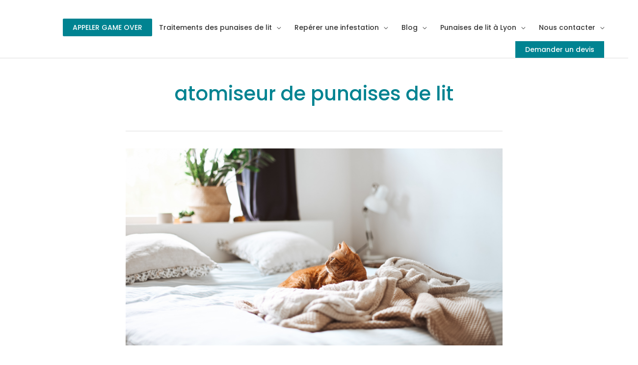

--- FILE ---
content_type: text/html; charset=UTF-8
request_url: https://punaises-des-lits.fr/tag/atomiseur-de-punaises-de-lit/
body_size: 19564
content:
<!DOCTYPE html>
<html lang="fr-FR">
<head>
<meta charset="UTF-8">
<meta name="viewport" content="width=device-width, initial-scale=1">
	<link rel="profile" href="https://gmpg.org/xfn/11"> 
	<meta name='robots' content='index, follow, max-image-preview:large, max-snippet:-1, max-video-preview:-1' />

	<!-- This site is optimized with the Yoast SEO plugin v26.7 - https://yoast.com/wordpress/plugins/seo/ -->
	<title>Archives des atomiseur de punaises de lit - Punaises des lits</title>
	<link rel="canonical" href="https://punaises-des-lits.fr/tag/atomiseur-de-punaises-de-lit/" />
	<meta property="og:locale" content="fr_FR" />
	<meta property="og:type" content="article" />
	<meta property="og:title" content="Archives des atomiseur de punaises de lit - Punaises des lits" />
	<meta property="og:url" content="https://punaises-des-lits.fr/tag/atomiseur-de-punaises-de-lit/" />
	<meta property="og:site_name" content="Punaises des lits" />
	<meta name="twitter:card" content="summary_large_image" />
	<script type="application/ld+json" class="yoast-schema-graph">{"@context":"https://schema.org","@graph":[{"@type":"CollectionPage","@id":"https://punaises-des-lits.fr/tag/atomiseur-de-punaises-de-lit/","url":"https://punaises-des-lits.fr/tag/atomiseur-de-punaises-de-lit/","name":"Archives des atomiseur de punaises de lit - Punaises des lits","isPartOf":{"@id":"https://punaises-des-lits.fr/#website"},"primaryImageOfPage":{"@id":"https://punaises-des-lits.fr/tag/atomiseur-de-punaises-de-lit/#primaryimage"},"image":{"@id":"https://punaises-des-lits.fr/tag/atomiseur-de-punaises-de-lit/#primaryimage"},"thumbnailUrl":"https://punaises-des-lits.fr/wp-content/uploads/2020/11/article-blog-lutte-contre-les-punaises-de-lit-3.png","breadcrumb":{"@id":"https://punaises-des-lits.fr/tag/atomiseur-de-punaises-de-lit/#breadcrumb"},"inLanguage":"fr-FR"},{"@type":"ImageObject","inLanguage":"fr-FR","@id":"https://punaises-des-lits.fr/tag/atomiseur-de-punaises-de-lit/#primaryimage","url":"https://punaises-des-lits.fr/wp-content/uploads/2020/11/article-blog-lutte-contre-les-punaises-de-lit-3.png","contentUrl":"https://punaises-des-lits.fr/wp-content/uploads/2020/11/article-blog-lutte-contre-les-punaises-de-lit-3.png","width":1200,"height":628},{"@type":"BreadcrumbList","@id":"https://punaises-des-lits.fr/tag/atomiseur-de-punaises-de-lit/#breadcrumb","itemListElement":[{"@type":"ListItem","position":1,"name":"Accueil","item":"https://punaises-des-lits.fr/"},{"@type":"ListItem","position":2,"name":"atomiseur de punaises de lit"}]},{"@type":"WebSite","@id":"https://punaises-des-lits.fr/#website","url":"https://punaises-des-lits.fr/","name":"Punaises des lits","description":"Expert exterminateur de punaises de lit à Lyon et Roanne","potentialAction":[{"@type":"SearchAction","target":{"@type":"EntryPoint","urlTemplate":"https://punaises-des-lits.fr/?s={search_term_string}"},"query-input":{"@type":"PropertyValueSpecification","valueRequired":true,"valueName":"search_term_string"}}],"inLanguage":"fr-FR"}]}</script>
	<!-- / Yoast SEO plugin. -->


<link rel='dns-prefetch' href='//fonts.googleapis.com' />
<link rel="alternate" type="application/rss+xml" title="Punaises des lits &raquo; Flux" href="https://punaises-des-lits.fr/feed/" />
<link rel="alternate" type="application/rss+xml" title="Punaises des lits &raquo; Flux des commentaires" href="https://punaises-des-lits.fr/comments/feed/" />
<link rel="alternate" type="application/rss+xml" title="Punaises des lits &raquo; Flux de l’étiquette atomiseur de punaises de lit" href="https://punaises-des-lits.fr/tag/atomiseur-de-punaises-de-lit/feed/" />
<style id='wp-img-auto-sizes-contain-inline-css'>
img:is([sizes=auto i],[sizes^="auto," i]){contain-intrinsic-size:3000px 1500px}
/*# sourceURL=wp-img-auto-sizes-contain-inline-css */
</style>
<link rel='stylesheet' id='astra-theme-css-css' href='https://punaises-des-lits.fr/wp-content/themes/astra/assets/css/minified/style.min.css?ver=4.12.0' media='all' />
<style id='astra-theme-css-inline-css'>
.ast-no-sidebar .entry-content .alignfull {margin-left: calc( -50vw + 50%);margin-right: calc( -50vw + 50%);max-width: 100vw;width: 100vw;}.ast-no-sidebar .entry-content .alignwide {margin-left: calc(-41vw + 50%);margin-right: calc(-41vw + 50%);max-width: unset;width: unset;}.ast-no-sidebar .entry-content .alignfull .alignfull,.ast-no-sidebar .entry-content .alignfull .alignwide,.ast-no-sidebar .entry-content .alignwide .alignfull,.ast-no-sidebar .entry-content .alignwide .alignwide,.ast-no-sidebar .entry-content .wp-block-column .alignfull,.ast-no-sidebar .entry-content .wp-block-column .alignwide{width: 100%;margin-left: auto;margin-right: auto;}.wp-block-gallery,.blocks-gallery-grid {margin: 0;}.wp-block-separator {max-width: 100px;}.wp-block-separator.is-style-wide,.wp-block-separator.is-style-dots {max-width: none;}.entry-content .has-2-columns .wp-block-column:first-child {padding-right: 10px;}.entry-content .has-2-columns .wp-block-column:last-child {padding-left: 10px;}@media (max-width: 782px) {.entry-content .wp-block-columns .wp-block-column {flex-basis: 100%;}.entry-content .has-2-columns .wp-block-column:first-child {padding-right: 0;}.entry-content .has-2-columns .wp-block-column:last-child {padding-left: 0;}}body .entry-content .wp-block-latest-posts {margin-left: 0;}body .entry-content .wp-block-latest-posts li {list-style: none;}.ast-no-sidebar .ast-container .entry-content .wp-block-latest-posts {margin-left: 0;}.ast-header-break-point .entry-content .alignwide {margin-left: auto;margin-right: auto;}.entry-content .blocks-gallery-item img {margin-bottom: auto;}.wp-block-pullquote {border-top: 4px solid #555d66;border-bottom: 4px solid #555d66;color: #40464d;}:root{--ast-post-nav-space:0;--ast-container-default-xlg-padding:6.67em;--ast-container-default-lg-padding:5.67em;--ast-container-default-slg-padding:4.34em;--ast-container-default-md-padding:3.34em;--ast-container-default-sm-padding:6.67em;--ast-container-default-xs-padding:2.4em;--ast-container-default-xxs-padding:1.4em;--ast-code-block-background:#EEEEEE;--ast-comment-inputs-background:#FAFAFA;--ast-normal-container-width:1920px;--ast-narrow-container-width:750px;--ast-blog-title-font-weight:normal;--ast-blog-meta-weight:inherit;--ast-global-color-primary:var(--ast-global-color-5);--ast-global-color-secondary:var(--ast-global-color-4);--ast-global-color-alternate-background:var(--ast-global-color-7);--ast-global-color-subtle-background:var(--ast-global-color-6);--ast-bg-style-guide:var( --ast-global-color-secondary,--ast-global-color-5 );--ast-shadow-style-guide:0px 0px 4px 0 #00000057;--ast-global-dark-bg-style:#fff;--ast-global-dark-lfs:#fbfbfb;--ast-widget-bg-color:#fafafa;--ast-wc-container-head-bg-color:#fbfbfb;--ast-title-layout-bg:#eeeeee;--ast-search-border-color:#e7e7e7;--ast-lifter-hover-bg:#e6e6e6;--ast-gallery-block-color:#000;--srfm-color-input-label:var(--ast-global-color-2);}html{font-size:87.5%;}a,.page-title{color:#008391;}a:hover,a:focus{color:#ffab40;}body,button,input,select,textarea,.ast-button,.ast-custom-button{font-family:'Poppins',sans-serif;font-weight:500;font-size:14px;font-size:1rem;}blockquote{color:#000000;}p,.entry-content p{margin-bottom:0em;}.ast-site-identity .site-title a{color:var(--ast-global-color-2);}.site-title{font-size:35px;font-size:2.5rem;display:none;}header .custom-logo-link img{max-width:173px;width:173px;}.astra-logo-svg{width:173px;}.site-header .site-description{font-size:15px;font-size:1.0714285714286rem;display:none;}.entry-title{font-size:26px;font-size:1.8571428571429rem;}.archive .ast-article-post .ast-article-inner,.blog .ast-article-post .ast-article-inner,.archive .ast-article-post .ast-article-inner:hover,.blog .ast-article-post .ast-article-inner:hover{overflow:hidden;}h1,.entry-content :where(h1){font-size:55px;font-size:3.9285714285714rem;line-height:1.4em;}h2,.entry-content :where(h2){font-size:38px;font-size:2.7142857142857rem;line-height:1.3em;}h3,.entry-content :where(h3){font-size:28px;font-size:2rem;font-weight:500;line-height:1.3em;}h4,.entry-content :where(h4){font-size:20px;font-size:1.4285714285714rem;line-height:1.2em;}h5,.entry-content :where(h5){font-size:12px;font-size:0.85714285714286rem;line-height:1.2em;}h6,.entry-content :where(h6){font-size:10px;font-size:0.71428571428571rem;line-height:1.25em;}::selection{background-color:#008391;color:#ffffff;}body,h1,h2,h3,h4,h5,h6,.entry-title a,.entry-content :where(h1,h2,h3,h4,h5,h6){color:#353535;}.tagcloud a:hover,.tagcloud a:focus,.tagcloud a.current-item{color:#ffffff;border-color:#008391;background-color:#008391;}input:focus,input[type="text"]:focus,input[type="email"]:focus,input[type="url"]:focus,input[type="password"]:focus,input[type="reset"]:focus,input[type="search"]:focus,textarea:focus{border-color:#008391;}input[type="radio"]:checked,input[type=reset],input[type="checkbox"]:checked,input[type="checkbox"]:hover:checked,input[type="checkbox"]:focus:checked,input[type=range]::-webkit-slider-thumb{border-color:#008391;background-color:#008391;box-shadow:none;}.site-footer a:hover + .post-count,.site-footer a:focus + .post-count{background:#008391;border-color:#008391;}.single .nav-links .nav-previous,.single .nav-links .nav-next{color:#008391;}.entry-meta,.entry-meta *{line-height:1.45;color:#008391;}.entry-meta a:not(.ast-button):hover,.entry-meta a:not(.ast-button):hover *,.entry-meta a:not(.ast-button):focus,.entry-meta a:not(.ast-button):focus *,.page-links > .page-link,.page-links .page-link:hover,.post-navigation a:hover{color:#ffab40;}#cat option,.secondary .calendar_wrap thead a,.secondary .calendar_wrap thead a:visited{color:#008391;}.secondary .calendar_wrap #today,.ast-progress-val span{background:#008391;}.secondary a:hover + .post-count,.secondary a:focus + .post-count{background:#008391;border-color:#008391;}.calendar_wrap #today > a{color:#ffffff;}.page-links .page-link,.single .post-navigation a{color:#008391;}.ast-search-menu-icon .search-form button.search-submit{padding:0 4px;}.ast-search-menu-icon form.search-form{padding-right:0;}.ast-header-search .ast-search-menu-icon.ast-dropdown-active .search-form,.ast-header-search .ast-search-menu-icon.ast-dropdown-active .search-field:focus{transition:all 0.2s;}.search-form input.search-field:focus{outline:none;}.widget-title,.widget .wp-block-heading{font-size:20px;font-size:1.4285714285714rem;color:#353535;}.single .ast-author-details .author-title{color:#ffab40;}.ast-search-menu-icon.slide-search a:focus-visible:focus-visible,.astra-search-icon:focus-visible,#close:focus-visible,a:focus-visible,.ast-menu-toggle:focus-visible,.site .skip-link:focus-visible,.wp-block-loginout input:focus-visible,.wp-block-search.wp-block-search__button-inside .wp-block-search__inside-wrapper,.ast-header-navigation-arrow:focus-visible,.ast-orders-table__row .ast-orders-table__cell:focus-visible,a#ast-apply-coupon:focus-visible,#ast-apply-coupon:focus-visible,#close:focus-visible,.button.search-submit:focus-visible,#search_submit:focus,.normal-search:focus-visible,.ast-header-account-wrap:focus-visible,.astra-cart-drawer-close:focus,.ast-single-variation:focus,.ast-button:focus,.ast-builder-button-wrap:has(.ast-custom-button-link:focus),.ast-builder-button-wrap .ast-custom-button-link:focus{outline-style:dotted;outline-color:inherit;outline-width:thin;}input:focus,input[type="text"]:focus,input[type="email"]:focus,input[type="url"]:focus,input[type="password"]:focus,input[type="reset"]:focus,input[type="search"]:focus,input[type="number"]:focus,textarea:focus,.wp-block-search__input:focus,[data-section="section-header-mobile-trigger"] .ast-button-wrap .ast-mobile-menu-trigger-minimal:focus,.ast-mobile-popup-drawer.active .menu-toggle-close:focus,#ast-scroll-top:focus,#coupon_code:focus,#ast-coupon-code:focus{border-style:dotted;border-color:inherit;border-width:thin;}input{outline:none;}.main-header-menu .menu-link,.ast-header-custom-item a{color:#353535;}.main-header-menu .menu-item:hover > .menu-link,.main-header-menu .menu-item:hover > .ast-menu-toggle,.main-header-menu .ast-masthead-custom-menu-items a:hover,.main-header-menu .menu-item.focus > .menu-link,.main-header-menu .menu-item.focus > .ast-menu-toggle,.main-header-menu .current-menu-item > .menu-link,.main-header-menu .current-menu-ancestor > .menu-link,.main-header-menu .current-menu-item > .ast-menu-toggle,.main-header-menu .current-menu-ancestor > .ast-menu-toggle{color:#008391;}.header-main-layout-3 .ast-main-header-bar-alignment{margin-right:auto;}.header-main-layout-2 .site-header-section-left .ast-site-identity{text-align:left;}body .ast-oembed-container *{position:absolute;top:0;width:100%;height:100%;left:0;}body .wp-block-embed-pocket-casts .ast-oembed-container *{position:unset;}.ast-header-break-point .ast-mobile-menu-buttons-minimal.menu-toggle{background:transparent;color:#008391;}.ast-header-break-point .ast-mobile-menu-buttons-outline.menu-toggle{background:transparent;border:1px solid #008391;color:#008391;}.ast-header-break-point .ast-mobile-menu-buttons-fill.menu-toggle{background:#008391;color:#ffffff;}.ast-single-post-featured-section + article {margin-top: 2em;}.site-content .ast-single-post-featured-section img {width: 100%;overflow: hidden;object-fit: cover;}.site > .ast-single-related-posts-container {margin-top: 0;}@media (min-width: 922px) {.ast-desktop .ast-container--narrow {max-width: var(--ast-narrow-container-width);margin: 0 auto;}}.ast-small-footer > .ast-footer-overlay{background-color:#008391;;}.footer-adv .footer-adv-overlay{border-top-style:solid;border-top-color:#ffffff;}.footer-adv-overlay{background-color:#008391;;}.wp-block-buttons.aligncenter{justify-content:center;}@media (min-width:1200px){.wp-block-group .has-background{padding:20px;}}@media (min-width:1200px){.ast-plain-container.ast-no-sidebar .entry-content .alignwide .wp-block-cover__inner-container,.ast-plain-container.ast-no-sidebar .entry-content .alignfull .wp-block-cover__inner-container{width:1960px;}}@media (min-width:1200px){.wp-block-cover-image.alignwide .wp-block-cover__inner-container,.wp-block-cover.alignwide .wp-block-cover__inner-container,.wp-block-cover-image.alignfull .wp-block-cover__inner-container,.wp-block-cover.alignfull .wp-block-cover__inner-container{width:100%;}}.wp-block-image.aligncenter{margin-left:auto;margin-right:auto;}.wp-block-table.aligncenter{margin-left:auto;margin-right:auto;}.wp-block-buttons .wp-block-button.is-style-outline .wp-block-button__link.wp-element-button,.ast-outline-button,.wp-block-uagb-buttons-child .uagb-buttons-repeater.ast-outline-button{border-top-width:2px;border-right-width:2px;border-bottom-width:2px;border-left-width:2px;font-family:inherit;font-weight:inherit;line-height:1em;}.wp-block-button .wp-block-button__link.wp-element-button.is-style-outline:not(.has-background),.wp-block-button.is-style-outline>.wp-block-button__link.wp-element-button:not(.has-background),.ast-outline-button{background-color:transparent;}.entry-content[data-ast-blocks-layout] > figure{margin-bottom:1em;}@media (max-width:921px){.ast-left-sidebar #content > .ast-container{display:flex;flex-direction:column-reverse;width:100%;}.ast-separate-container .ast-article-post,.ast-separate-container .ast-article-single{padding:1.5em 2.14em;}.ast-author-box img.avatar{margin:20px 0 0 0;}}@media (min-width:922px){.ast-separate-container.ast-right-sidebar #primary,.ast-separate-container.ast-left-sidebar #primary{border:0;}.search-no-results.ast-separate-container #primary{margin-bottom:4em;}}.elementor-widget-button .elementor-button{border-style:solid;text-decoration:none;border-top-width:0;border-right-width:0;border-left-width:0;border-bottom-width:0;}body .elementor-button.elementor-size-sm,body .elementor-button.elementor-size-xs,body .elementor-button.elementor-size-md,body .elementor-button.elementor-size-lg,body .elementor-button.elementor-size-xl,body .elementor-button{padding-top:10px;padding-right:20px;padding-bottom:10px;padding-left:20px;}.wp-block-button .wp-block-button__link{color:#ffffff;}.elementor-widget-button .elementor-button{line-height:1em;}.wp-block-button .wp-block-button__link:hover,.wp-block-button .wp-block-button__link:focus{color:#000000;background-color:#ffab40;border-color:#ffab40;}.elementor-widget-heading h1.elementor-heading-title{line-height:1.4em;}.elementor-widget-heading h2.elementor-heading-title{line-height:1.3em;}.elementor-widget-heading h3.elementor-heading-title{line-height:1.3em;}.elementor-widget-heading h4.elementor-heading-title{line-height:1.2em;}.elementor-widget-heading h5.elementor-heading-title{line-height:1.2em;}.elementor-widget-heading h6.elementor-heading-title{line-height:1.25em;}.wp-block-button .wp-block-button__link{border-top-width:0;border-right-width:0;border-left-width:0;border-bottom-width:0;border-color:#008391;background-color:#008391;color:#ffffff;font-family:inherit;font-weight:inherit;line-height:1em;padding-top:10px;padding-right:20px;padding-bottom:10px;padding-left:20px;}.menu-toggle,button,.ast-button,.ast-custom-button,.button,input#submit,input[type="button"],input[type="submit"],input[type="reset"]{border-style:solid;border-top-width:0;border-right-width:0;border-left-width:0;border-bottom-width:0;color:#ffffff;border-color:#008391;background-color:#008391;padding-top:10px;padding-right:20px;padding-bottom:10px;padding-left:20px;font-family:inherit;font-weight:inherit;line-height:1em;}button:focus,.menu-toggle:hover,button:hover,.ast-button:hover,.ast-custom-button:hover .button:hover,.ast-custom-button:hover ,input[type=reset]:hover,input[type=reset]:focus,input#submit:hover,input#submit:focus,input[type="button"]:hover,input[type="button"]:focus,input[type="submit"]:hover,input[type="submit"]:focus{color:#000000;background-color:#ffab40;border-color:#ffab40;}@media (max-width:921px){.ast-mobile-header-stack .main-header-bar .ast-search-menu-icon{display:inline-block;}.ast-header-break-point.ast-header-custom-item-outside .ast-mobile-header-stack .main-header-bar .ast-search-icon{margin:0;}.ast-comment-avatar-wrap img{max-width:2.5em;}.ast-comment-meta{padding:0 1.8888em 1.3333em;}.ast-separate-container .ast-comment-list li.depth-1{padding:1.5em 2.14em;}.ast-separate-container .comment-respond{padding:2em 2.14em;}}@media (min-width:544px){.ast-container{max-width:100%;}}@media (max-width:544px){.ast-separate-container .ast-article-post,.ast-separate-container .ast-article-single,.ast-separate-container .comments-title,.ast-separate-container .ast-archive-description{padding:1.5em 1em;}.ast-separate-container #content .ast-container{padding-left:0.54em;padding-right:0.54em;}.ast-separate-container .ast-comment-list .bypostauthor{padding:.5em;}.ast-search-menu-icon.ast-dropdown-active .search-field{width:170px;}.site-branding img,.site-header .site-logo-img .custom-logo-link img{max-width:100%;}} #ast-mobile-header .ast-site-header-cart-li a{pointer-events:none;}body,.ast-separate-container{background-color:#ffffff;}.ast-no-sidebar.ast-separate-container .entry-content .alignfull {margin-left: -6.67em;margin-right: -6.67em;width: auto;}@media (max-width: 1200px) {.ast-no-sidebar.ast-separate-container .entry-content .alignfull {margin-left: -2.4em;margin-right: -2.4em;}}@media (max-width: 768px) {.ast-no-sidebar.ast-separate-container .entry-content .alignfull {margin-left: -2.14em;margin-right: -2.14em;}}@media (max-width: 544px) {.ast-no-sidebar.ast-separate-container .entry-content .alignfull {margin-left: -1em;margin-right: -1em;}}.ast-no-sidebar.ast-separate-container .entry-content .alignwide {margin-left: -20px;margin-right: -20px;}.ast-no-sidebar.ast-separate-container .entry-content .wp-block-column .alignfull,.ast-no-sidebar.ast-separate-container .entry-content .wp-block-column .alignwide {margin-left: auto;margin-right: auto;width: 100%;}@media (max-width:921px){.widget-title{font-size:20px;font-size:1.4285714285714rem;}body,button,input,select,textarea,.ast-button,.ast-custom-button{font-size:14px;font-size:1rem;}#secondary,#secondary button,#secondary input,#secondary select,#secondary textarea{font-size:14px;font-size:1rem;}.site-title{display:none;}.site-header .site-description{display:none;}h1,.entry-content :where(h1){font-size:30px;}h2,.entry-content :where(h2){font-size:25px;}h3,.entry-content :where(h3){font-size:20px;}}@media (max-width:544px){.site-title{display:none;}.site-header .site-description{display:none;}h1,.entry-content :where(h1){font-size:30px;}h2,.entry-content :where(h2){font-size:25px;}h3,.entry-content :where(h3){font-size:20px;}}@media (max-width:544px){html{font-size:79.8%;}}@media (min-width:922px){.ast-container{max-width:1960px;}}@font-face {font-family: "Astra";src: url(https://punaises-des-lits.fr/wp-content/themes/astra/assets/fonts/astra.woff) format("woff"),url(https://punaises-des-lits.fr/wp-content/themes/astra/assets/fonts/astra.ttf) format("truetype"),url(https://punaises-des-lits.fr/wp-content/themes/astra/assets/fonts/astra.svg#astra) format("svg");font-weight: normal;font-style: normal;font-display: fallback;}@media (max-width:921px) {.main-header-bar .main-header-bar-navigation{display:none;}}@media (min-width:922px){.blog .site-content > .ast-container,.archive .site-content > .ast-container,.search .site-content > .ast-container{max-width:768px;}}@media (min-width:922px){.single-post .site-content > .ast-container{max-width:773px;}}.ast-blog-layout-classic-grid .ast-article-inner{box-shadow:0px 6px 15px -2px rgba(16,24,40,0.05);}.ast-separate-container .ast-blog-layout-classic-grid .ast-article-inner,.ast-plain-container .ast-blog-layout-classic-grid .ast-article-inner{height:100%;}.ast-blog-layout-6-grid .ast-blog-featured-section:before { content: ""; }.cat-links.badge a,.tags-links.badge a {padding: 4px 8px;border-radius: 3px;font-weight: 400;}.cat-links.underline a,.tags-links.underline a{text-decoration: underline;}.ast-desktop .main-header-menu.submenu-with-border .sub-menu,.ast-desktop .main-header-menu.submenu-with-border .astra-full-megamenu-wrapper{border-color:#008391;}.ast-desktop .main-header-menu.submenu-with-border .sub-menu{border-top-width:2px;border-style:solid;}.ast-desktop .main-header-menu.submenu-with-border .sub-menu .sub-menu{top:-2px;}.ast-desktop .main-header-menu.submenu-with-border .sub-menu .menu-link,.ast-desktop .main-header-menu.submenu-with-border .children .menu-link{border-bottom-width:0px;border-style:solid;border-color:#eaeaea;}@media (min-width:922px){.main-header-menu .sub-menu .menu-item.ast-left-align-sub-menu:hover > .sub-menu,.main-header-menu .sub-menu .menu-item.ast-left-align-sub-menu.focus > .sub-menu{margin-left:-0px;}}.ast-small-footer{border-top-style:solid;border-top-width:0px;}.ast-small-footer-wrap{text-align:center;}.site .comments-area{padding-bottom:3em;}.ast-header-break-point .main-navigation ul .button-custom-menu-item .menu-link {padding: 0 20px;display: inline-block;width: 100%;border-bottom-width: 1px;border-style: solid;border-color: #eaeaea;}.button-custom-menu-item .ast-custom-button-link .ast-custom-button {font-size: inherit;font-family: inherit;font-weight: inherit;}.button-custom-menu-item .ast-custom-button-link .ast-custom-button:hover {transition: all 0.1s ease-in-out;}.ast-header-break-point.ast-header-custom-item-inside .main-header-bar .main-header-bar-navigation .ast-search-icon {display: none;}.ast-header-break-point.ast-header-custom-item-inside .main-header-bar .ast-search-menu-icon .search-form {padding: 0;display: block;overflow: hidden;}.ast-header-break-point .ast-header-custom-item .widget:last-child {margin-bottom: 1em;}.ast-header-custom-item .widget {margin: 0.5em;display: inline-block;vertical-align: middle;}.ast-header-custom-item .widget p {margin-bottom: 0;}.ast-header-custom-item .widget li {width: auto;}.ast-header-custom-item-inside .button-custom-menu-item .menu-link {display: none;}.ast-header-custom-item-inside.ast-header-break-point .button-custom-menu-item .ast-custom-button-link {display: none;}.ast-header-custom-item-inside.ast-header-break-point .button-custom-menu-item .menu-link {display: block;}.ast-header-break-point.ast-header-custom-item-outside .main-header-bar .ast-search-icon {margin-right: 1em;}.ast-header-break-point.ast-header-custom-item-inside .main-header-bar .ast-search-menu-icon .search-field,.ast-header-break-point.ast-header-custom-item-inside .main-header-bar .ast-search-menu-icon.ast-inline-search .search-field {width: 100%;padding-right: 5.5em;}.ast-header-break-point.ast-header-custom-item-inside .main-header-bar .ast-search-menu-icon .search-submit {display: block;position: absolute;height: 100%;top: 0;right: 0;padding: 0 1em;border-radius: 0;}.ast-header-break-point .ast-header-custom-item .ast-masthead-custom-menu-items {padding-left: 20px;padding-right: 20px;margin-bottom: 1em;margin-top: 1em;}.ast-header-custom-item-inside.ast-header-break-point .button-custom-menu-item {padding-left: 0;padding-right: 0;margin-top: 0;margin-bottom: 0;}.astra-icon-down_arrow::after {content: "\e900";font-family: Astra;}.astra-icon-close::after {content: "\e5cd";font-family: Astra;}.astra-icon-drag_handle::after {content: "\e25d";font-family: Astra;}.astra-icon-format_align_justify::after {content: "\e235";font-family: Astra;}.astra-icon-menu::after {content: "\e5d2";font-family: Astra;}.astra-icon-reorder::after {content: "\e8fe";font-family: Astra;}.astra-icon-search::after {content: "\e8b6";font-family: Astra;}.astra-icon-zoom_in::after {content: "\e56b";font-family: Astra;}.astra-icon-check-circle::after {content: "\e901";font-family: Astra;}.astra-icon-shopping-cart::after {content: "\f07a";font-family: Astra;}.astra-icon-shopping-bag::after {content: "\f290";font-family: Astra;}.astra-icon-shopping-basket::after {content: "\f291";font-family: Astra;}.astra-icon-circle-o::after {content: "\e903";font-family: Astra;}.astra-icon-certificate::after {content: "\e902";font-family: Astra;}blockquote {padding: 1.2em;}:root .has-ast-global-color-0-color{color:var(--ast-global-color-0);}:root .has-ast-global-color-0-background-color{background-color:var(--ast-global-color-0);}:root .wp-block-button .has-ast-global-color-0-color{color:var(--ast-global-color-0);}:root .wp-block-button .has-ast-global-color-0-background-color{background-color:var(--ast-global-color-0);}:root .has-ast-global-color-1-color{color:var(--ast-global-color-1);}:root .has-ast-global-color-1-background-color{background-color:var(--ast-global-color-1);}:root .wp-block-button .has-ast-global-color-1-color{color:var(--ast-global-color-1);}:root .wp-block-button .has-ast-global-color-1-background-color{background-color:var(--ast-global-color-1);}:root .has-ast-global-color-2-color{color:var(--ast-global-color-2);}:root .has-ast-global-color-2-background-color{background-color:var(--ast-global-color-2);}:root .wp-block-button .has-ast-global-color-2-color{color:var(--ast-global-color-2);}:root .wp-block-button .has-ast-global-color-2-background-color{background-color:var(--ast-global-color-2);}:root .has-ast-global-color-3-color{color:var(--ast-global-color-3);}:root .has-ast-global-color-3-background-color{background-color:var(--ast-global-color-3);}:root .wp-block-button .has-ast-global-color-3-color{color:var(--ast-global-color-3);}:root .wp-block-button .has-ast-global-color-3-background-color{background-color:var(--ast-global-color-3);}:root .has-ast-global-color-4-color{color:var(--ast-global-color-4);}:root .has-ast-global-color-4-background-color{background-color:var(--ast-global-color-4);}:root .wp-block-button .has-ast-global-color-4-color{color:var(--ast-global-color-4);}:root .wp-block-button .has-ast-global-color-4-background-color{background-color:var(--ast-global-color-4);}:root .has-ast-global-color-5-color{color:var(--ast-global-color-5);}:root .has-ast-global-color-5-background-color{background-color:var(--ast-global-color-5);}:root .wp-block-button .has-ast-global-color-5-color{color:var(--ast-global-color-5);}:root .wp-block-button .has-ast-global-color-5-background-color{background-color:var(--ast-global-color-5);}:root .has-ast-global-color-6-color{color:var(--ast-global-color-6);}:root .has-ast-global-color-6-background-color{background-color:var(--ast-global-color-6);}:root .wp-block-button .has-ast-global-color-6-color{color:var(--ast-global-color-6);}:root .wp-block-button .has-ast-global-color-6-background-color{background-color:var(--ast-global-color-6);}:root .has-ast-global-color-7-color{color:var(--ast-global-color-7);}:root .has-ast-global-color-7-background-color{background-color:var(--ast-global-color-7);}:root .wp-block-button .has-ast-global-color-7-color{color:var(--ast-global-color-7);}:root .wp-block-button .has-ast-global-color-7-background-color{background-color:var(--ast-global-color-7);}:root .has-ast-global-color-8-color{color:var(--ast-global-color-8);}:root .has-ast-global-color-8-background-color{background-color:var(--ast-global-color-8);}:root .wp-block-button .has-ast-global-color-8-color{color:var(--ast-global-color-8);}:root .wp-block-button .has-ast-global-color-8-background-color{background-color:var(--ast-global-color-8);}:root{--ast-global-color-0:#0170B9;--ast-global-color-1:#3a3a3a;--ast-global-color-2:#3a3a3a;--ast-global-color-3:#4B4F58;--ast-global-color-4:#F5F5F5;--ast-global-color-5:#FFFFFF;--ast-global-color-6:#E5E5E5;--ast-global-color-7:#424242;--ast-global-color-8:#000000;}:root {--ast-border-color : #dddddd;}#masthead .ast-container,.ast-header-breadcrumb .ast-container{max-width:100%;padding-left:35px;padding-right:35px;}@media (max-width:921px){#masthead .ast-container,.ast-header-breadcrumb .ast-container{padding-left:20px;padding-right:20px;}}.ast-header-break-point .main-navigation ul .button-custom-menu-item .menu-link {padding: 0 20px;display: inline-block;width: 100%;border-bottom-width: 1px;border-style: solid;border-color: #eaeaea;}.button-custom-menu-item .ast-custom-button-link .ast-custom-button {font-size: inherit;font-family: inherit;font-weight: inherit;}.button-custom-menu-item .ast-custom-button-link .ast-custom-button:hover {transition: all 0.1s ease-in-out;}.ast-header-break-point.ast-header-custom-item-inside .main-header-bar .main-header-bar-navigation .ast-search-icon {display: none;}.ast-header-break-point.ast-header-custom-item-inside .main-header-bar .ast-search-menu-icon .search-form {padding: 0;display: block;overflow: hidden;}.ast-header-break-point .ast-header-custom-item .widget:last-child {margin-bottom: 1em;}.ast-header-custom-item .widget {margin: 0.5em;display: inline-block;vertical-align: middle;}.ast-header-custom-item .widget p {margin-bottom: 0;}.ast-header-custom-item .widget li {width: auto;}.ast-header-custom-item-inside .button-custom-menu-item .menu-link {display: none;}.ast-header-custom-item-inside.ast-header-break-point .button-custom-menu-item .ast-custom-button-link {display: none;}.ast-header-custom-item-inside.ast-header-break-point .button-custom-menu-item .menu-link {display: block;}.ast-header-break-point.ast-header-custom-item-outside .main-header-bar .ast-search-icon {margin-right: 1em;}.ast-header-break-point.ast-header-custom-item-inside .main-header-bar .ast-search-menu-icon .search-field,.ast-header-break-point.ast-header-custom-item-inside .main-header-bar .ast-search-menu-icon.ast-inline-search .search-field {width: 100%;padding-right: 5.5em;}.ast-header-break-point.ast-header-custom-item-inside .main-header-bar .ast-search-menu-icon .search-submit {display: block;position: absolute;height: 100%;top: 0;right: 0;padding: 0 1em;border-radius: 0;}.ast-header-break-point .ast-header-custom-item .ast-masthead-custom-menu-items {padding-left: 20px;padding-right: 20px;margin-bottom: 1em;margin-top: 1em;}.ast-header-custom-item-inside.ast-header-break-point .button-custom-menu-item {padding-left: 0;padding-right: 0;margin-top: 0;margin-bottom: 0;}.astra-icon-down_arrow::after {content: "\e900";font-family: Astra;}.astra-icon-close::after {content: "\e5cd";font-family: Astra;}.astra-icon-drag_handle::after {content: "\e25d";font-family: Astra;}.astra-icon-format_align_justify::after {content: "\e235";font-family: Astra;}.astra-icon-menu::after {content: "\e5d2";font-family: Astra;}.astra-icon-reorder::after {content: "\e8fe";font-family: Astra;}.astra-icon-search::after {content: "\e8b6";font-family: Astra;}.astra-icon-zoom_in::after {content: "\e56b";font-family: Astra;}.astra-icon-check-circle::after {content: "\e901";font-family: Astra;}.astra-icon-shopping-cart::after {content: "\f07a";font-family: Astra;}.astra-icon-shopping-bag::after {content: "\f290";font-family: Astra;}.astra-icon-shopping-basket::after {content: "\f291";font-family: Astra;}.astra-icon-circle-o::after {content: "\e903";font-family: Astra;}.astra-icon-certificate::after {content: "\e902";font-family: Astra;}blockquote {padding: 1.2em;}:root .has-ast-global-color-0-color{color:var(--ast-global-color-0);}:root .has-ast-global-color-0-background-color{background-color:var(--ast-global-color-0);}:root .wp-block-button .has-ast-global-color-0-color{color:var(--ast-global-color-0);}:root .wp-block-button .has-ast-global-color-0-background-color{background-color:var(--ast-global-color-0);}:root .has-ast-global-color-1-color{color:var(--ast-global-color-1);}:root .has-ast-global-color-1-background-color{background-color:var(--ast-global-color-1);}:root .wp-block-button .has-ast-global-color-1-color{color:var(--ast-global-color-1);}:root .wp-block-button .has-ast-global-color-1-background-color{background-color:var(--ast-global-color-1);}:root .has-ast-global-color-2-color{color:var(--ast-global-color-2);}:root .has-ast-global-color-2-background-color{background-color:var(--ast-global-color-2);}:root .wp-block-button .has-ast-global-color-2-color{color:var(--ast-global-color-2);}:root .wp-block-button .has-ast-global-color-2-background-color{background-color:var(--ast-global-color-2);}:root .has-ast-global-color-3-color{color:var(--ast-global-color-3);}:root .has-ast-global-color-3-background-color{background-color:var(--ast-global-color-3);}:root .wp-block-button .has-ast-global-color-3-color{color:var(--ast-global-color-3);}:root .wp-block-button .has-ast-global-color-3-background-color{background-color:var(--ast-global-color-3);}:root .has-ast-global-color-4-color{color:var(--ast-global-color-4);}:root .has-ast-global-color-4-background-color{background-color:var(--ast-global-color-4);}:root .wp-block-button .has-ast-global-color-4-color{color:var(--ast-global-color-4);}:root .wp-block-button .has-ast-global-color-4-background-color{background-color:var(--ast-global-color-4);}:root .has-ast-global-color-5-color{color:var(--ast-global-color-5);}:root .has-ast-global-color-5-background-color{background-color:var(--ast-global-color-5);}:root .wp-block-button .has-ast-global-color-5-color{color:var(--ast-global-color-5);}:root .wp-block-button .has-ast-global-color-5-background-color{background-color:var(--ast-global-color-5);}:root .has-ast-global-color-6-color{color:var(--ast-global-color-6);}:root .has-ast-global-color-6-background-color{background-color:var(--ast-global-color-6);}:root .wp-block-button .has-ast-global-color-6-color{color:var(--ast-global-color-6);}:root .wp-block-button .has-ast-global-color-6-background-color{background-color:var(--ast-global-color-6);}:root .has-ast-global-color-7-color{color:var(--ast-global-color-7);}:root .has-ast-global-color-7-background-color{background-color:var(--ast-global-color-7);}:root .wp-block-button .has-ast-global-color-7-color{color:var(--ast-global-color-7);}:root .wp-block-button .has-ast-global-color-7-background-color{background-color:var(--ast-global-color-7);}:root .has-ast-global-color-8-color{color:var(--ast-global-color-8);}:root .has-ast-global-color-8-background-color{background-color:var(--ast-global-color-8);}:root .wp-block-button .has-ast-global-color-8-color{color:var(--ast-global-color-8);}:root .wp-block-button .has-ast-global-color-8-background-color{background-color:var(--ast-global-color-8);}:root{--ast-global-color-0:#0170B9;--ast-global-color-1:#3a3a3a;--ast-global-color-2:#3a3a3a;--ast-global-color-3:#4B4F58;--ast-global-color-4:#F5F5F5;--ast-global-color-5:#FFFFFF;--ast-global-color-6:#E5E5E5;--ast-global-color-7:#424242;--ast-global-color-8:#000000;}:root {--ast-border-color : #dddddd;}#masthead .ast-container,.ast-header-breadcrumb .ast-container{max-width:100%;padding-left:35px;padding-right:35px;}@media (max-width:921px){#masthead .ast-container,.ast-header-breadcrumb .ast-container{padding-left:20px;padding-right:20px;}}.ast-archive-entry-banner {-js-display: flex;display: flex;flex-direction: column;justify-content: center;text-align: center;position: relative;background: var(--ast-title-layout-bg);}.ast-archive-entry-banner[data-banner-width-type="custom"] {margin: 0 auto;width: 100%;}.ast-archive-entry-banner[data-banner-layout="layout-1"] {background: inherit;padding: 20px 0;text-align: left;}body.archive .ast-archive-description{max-width:1920px;width:100%;text-align:left;padding-top:3em;padding-right:3em;padding-bottom:3em;padding-left:3em;}body.archive .ast-archive-description .ast-archive-title,body.archive .ast-archive-description .ast-archive-title *{font-size:40px;font-size:2.8571428571429rem;}body.archive .ast-archive-description > *:not(:last-child){margin-bottom:10px;}@media (max-width:921px){body.archive .ast-archive-description{text-align:left;}}@media (max-width:544px){body.archive .ast-archive-description{text-align:left;}}.ast-breadcrumbs .trail-browse,.ast-breadcrumbs .trail-items,.ast-breadcrumbs .trail-items li{display:inline-block;margin:0;padding:0;border:none;background:inherit;text-indent:0;text-decoration:none;}.ast-breadcrumbs .trail-browse{font-size:inherit;font-style:inherit;font-weight:inherit;color:inherit;}.ast-breadcrumbs .trail-items{list-style:none;}.trail-items li::after{padding:0 0.3em;content:"\00bb";}.trail-items li:last-of-type::after{display:none;}h1,h2,h3,h4,h5,h6,.entry-content :where(h1,h2,h3,h4,h5,h6){color:var(--ast-global-color-2);}.elementor-posts-container [CLASS*="ast-width-"]{width:100%;}.elementor-template-full-width .ast-container{display:block;}.elementor-screen-only,.screen-reader-text,.screen-reader-text span,.ui-helper-hidden-accessible{top:0 !important;}@media (max-width:544px){.elementor-element .elementor-wc-products .woocommerce[class*="columns-"] ul.products li.product{width:auto;margin:0;}.elementor-element .woocommerce .woocommerce-result-count{float:none;}}.ast-header-break-point .main-header-bar{border-bottom-width:1px;}@media (min-width:922px){.main-header-bar{border-bottom-width:1px;}}.main-header-menu .menu-item,#astra-footer-menu .menu-item,.main-header-bar .ast-masthead-custom-menu-items{-js-display:flex;display:flex;-webkit-box-pack:center;-webkit-justify-content:center;-moz-box-pack:center;-ms-flex-pack:center;justify-content:center;-webkit-box-orient:vertical;-webkit-box-direction:normal;-webkit-flex-direction:column;-moz-box-orient:vertical;-moz-box-direction:normal;-ms-flex-direction:column;flex-direction:column;}.main-header-menu > .menu-item > .menu-link,#astra-footer-menu > .menu-item > .menu-link{height:100%;-webkit-box-align:center;-webkit-align-items:center;-moz-box-align:center;-ms-flex-align:center;align-items:center;-js-display:flex;display:flex;}.ast-primary-menu-disabled .main-header-bar .ast-masthead-custom-menu-items{flex:unset;}.main-header-menu .sub-menu .menu-item.menu-item-has-children > .menu-link:after{position:absolute;right:1em;top:50%;transform:translate(0,-50%) rotate(270deg);}.ast-header-break-point .main-header-bar .main-header-bar-navigation .page_item_has_children > .ast-menu-toggle::before,.ast-header-break-point .main-header-bar .main-header-bar-navigation .menu-item-has-children > .ast-menu-toggle::before,.ast-mobile-popup-drawer .main-header-bar-navigation .menu-item-has-children>.ast-menu-toggle::before,.ast-header-break-point .ast-mobile-header-wrap .main-header-bar-navigation .menu-item-has-children > .ast-menu-toggle::before{font-weight:bold;content:"\e900";font-family:Astra;text-decoration:inherit;display:inline-block;}.ast-header-break-point .main-navigation ul.sub-menu .menu-item .menu-link:before{content:"\e900";font-family:Astra;font-size:.65em;text-decoration:inherit;display:inline-block;transform:translate(0,-2px) rotateZ(270deg);margin-right:5px;}.widget_search .search-form:after{font-family:Astra;font-size:1.2em;font-weight:normal;content:"\e8b6";position:absolute;top:50%;right:15px;transform:translate(0,-50%);}.astra-search-icon::before{content:"\e8b6";font-family:Astra;font-style:normal;font-weight:normal;text-decoration:inherit;text-align:center;-webkit-font-smoothing:antialiased;-moz-osx-font-smoothing:grayscale;z-index:3;}.main-header-bar .main-header-bar-navigation .page_item_has_children > a:after,.main-header-bar .main-header-bar-navigation .menu-item-has-children > a:after,.menu-item-has-children .ast-header-navigation-arrow:after{content:"\e900";display:inline-block;font-family:Astra;font-size:.6rem;font-weight:bold;text-rendering:auto;-webkit-font-smoothing:antialiased;-moz-osx-font-smoothing:grayscale;margin-left:10px;line-height:normal;}.menu-item-has-children .sub-menu .ast-header-navigation-arrow:after{margin-left:0;}.ast-mobile-popup-drawer .main-header-bar-navigation .ast-submenu-expanded>.ast-menu-toggle::before{transform:rotateX(180deg);}.ast-header-break-point .main-header-bar-navigation .menu-item-has-children > .menu-link:after{display:none;}@media (min-width:922px){.ast-builder-menu .main-navigation > ul > li:last-child a{margin-right:0;}}.ast-separate-container .ast-article-inner{background-color:transparent;background-image:none;}.ast-separate-container .ast-article-post{background-color:var(--ast-global-color-5);}@media (max-width:921px){.ast-separate-container .ast-article-post{background-color:var(--ast-global-color-5);}}@media (max-width:544px){.ast-separate-container .ast-article-post{background-color:var(--ast-global-color-5);}}.ast-separate-container .ast-article-single:not(.ast-related-post),.ast-separate-container .error-404,.ast-separate-container .no-results,.single.ast-separate-container.ast-author-meta,.ast-separate-container .related-posts-title-wrapper,.ast-separate-container .comments-count-wrapper,.ast-box-layout.ast-plain-container .site-content,.ast-padded-layout.ast-plain-container .site-content,.ast-separate-container .ast-archive-description,.ast-separate-container .comments-area .comment-respond,.ast-separate-container .comments-area .ast-comment-list li,.ast-separate-container .comments-area .comments-title{background-color:var(--ast-global-color-5);}@media (max-width:921px){.ast-separate-container .ast-article-single:not(.ast-related-post),.ast-separate-container .error-404,.ast-separate-container .no-results,.single.ast-separate-container.ast-author-meta,.ast-separate-container .related-posts-title-wrapper,.ast-separate-container .comments-count-wrapper,.ast-box-layout.ast-plain-container .site-content,.ast-padded-layout.ast-plain-container .site-content,.ast-separate-container .ast-archive-description{background-color:var(--ast-global-color-5);}}@media (max-width:544px){.ast-separate-container .ast-article-single:not(.ast-related-post),.ast-separate-container .error-404,.ast-separate-container .no-results,.single.ast-separate-container.ast-author-meta,.ast-separate-container .related-posts-title-wrapper,.ast-separate-container .comments-count-wrapper,.ast-box-layout.ast-plain-container .site-content,.ast-padded-layout.ast-plain-container .site-content,.ast-separate-container .ast-archive-description{background-color:var(--ast-global-color-5);}}.ast-separate-container.ast-two-container #secondary .widget{background-color:var(--ast-global-color-5);}@media (max-width:921px){.ast-separate-container.ast-two-container #secondary .widget{background-color:var(--ast-global-color-5);}}@media (max-width:544px){.ast-separate-container.ast-two-container #secondary .widget{background-color:var(--ast-global-color-5);}}:root{--e-global-color-astglobalcolor0:#0170B9;--e-global-color-astglobalcolor1:#3a3a3a;--e-global-color-astglobalcolor2:#3a3a3a;--e-global-color-astglobalcolor3:#4B4F58;--e-global-color-astglobalcolor4:#F5F5F5;--e-global-color-astglobalcolor5:#FFFFFF;--e-global-color-astglobalcolor6:#E5E5E5;--e-global-color-astglobalcolor7:#424242;--e-global-color-astglobalcolor8:#000000;}
/*# sourceURL=astra-theme-css-inline-css */
</style>
<link rel='stylesheet' id='astra-google-fonts-css' href='https://fonts.googleapis.com/css?family=Poppins%3A500%2C&#038;display=fallback&#038;ver=4.12.0' media='all' />
<style id='wp-emoji-styles-inline-css'>

	img.wp-smiley, img.emoji {
		display: inline !important;
		border: none !important;
		box-shadow: none !important;
		height: 1em !important;
		width: 1em !important;
		margin: 0 0.07em !important;
		vertical-align: -0.1em !important;
		background: none !important;
		padding: 0 !important;
	}
/*# sourceURL=wp-emoji-styles-inline-css */
</style>
<link rel='stylesheet' id='wp-block-library-css' href='https://punaises-des-lits.fr/wp-includes/css/dist/block-library/style.min.css?ver=6.9' media='all' />
<style id='global-styles-inline-css'>
:root{--wp--preset--aspect-ratio--square: 1;--wp--preset--aspect-ratio--4-3: 4/3;--wp--preset--aspect-ratio--3-4: 3/4;--wp--preset--aspect-ratio--3-2: 3/2;--wp--preset--aspect-ratio--2-3: 2/3;--wp--preset--aspect-ratio--16-9: 16/9;--wp--preset--aspect-ratio--9-16: 9/16;--wp--preset--color--black: #000000;--wp--preset--color--cyan-bluish-gray: #abb8c3;--wp--preset--color--white: #ffffff;--wp--preset--color--pale-pink: #f78da7;--wp--preset--color--vivid-red: #cf2e2e;--wp--preset--color--luminous-vivid-orange: #ff6900;--wp--preset--color--luminous-vivid-amber: #fcb900;--wp--preset--color--light-green-cyan: #7bdcb5;--wp--preset--color--vivid-green-cyan: #00d084;--wp--preset--color--pale-cyan-blue: #8ed1fc;--wp--preset--color--vivid-cyan-blue: #0693e3;--wp--preset--color--vivid-purple: #9b51e0;--wp--preset--color--ast-global-color-0: var(--ast-global-color-0);--wp--preset--color--ast-global-color-1: var(--ast-global-color-1);--wp--preset--color--ast-global-color-2: var(--ast-global-color-2);--wp--preset--color--ast-global-color-3: var(--ast-global-color-3);--wp--preset--color--ast-global-color-4: var(--ast-global-color-4);--wp--preset--color--ast-global-color-5: var(--ast-global-color-5);--wp--preset--color--ast-global-color-6: var(--ast-global-color-6);--wp--preset--color--ast-global-color-7: var(--ast-global-color-7);--wp--preset--color--ast-global-color-8: var(--ast-global-color-8);--wp--preset--gradient--vivid-cyan-blue-to-vivid-purple: linear-gradient(135deg,rgb(6,147,227) 0%,rgb(155,81,224) 100%);--wp--preset--gradient--light-green-cyan-to-vivid-green-cyan: linear-gradient(135deg,rgb(122,220,180) 0%,rgb(0,208,130) 100%);--wp--preset--gradient--luminous-vivid-amber-to-luminous-vivid-orange: linear-gradient(135deg,rgb(252,185,0) 0%,rgb(255,105,0) 100%);--wp--preset--gradient--luminous-vivid-orange-to-vivid-red: linear-gradient(135deg,rgb(255,105,0) 0%,rgb(207,46,46) 100%);--wp--preset--gradient--very-light-gray-to-cyan-bluish-gray: linear-gradient(135deg,rgb(238,238,238) 0%,rgb(169,184,195) 100%);--wp--preset--gradient--cool-to-warm-spectrum: linear-gradient(135deg,rgb(74,234,220) 0%,rgb(151,120,209) 20%,rgb(207,42,186) 40%,rgb(238,44,130) 60%,rgb(251,105,98) 80%,rgb(254,248,76) 100%);--wp--preset--gradient--blush-light-purple: linear-gradient(135deg,rgb(255,206,236) 0%,rgb(152,150,240) 100%);--wp--preset--gradient--blush-bordeaux: linear-gradient(135deg,rgb(254,205,165) 0%,rgb(254,45,45) 50%,rgb(107,0,62) 100%);--wp--preset--gradient--luminous-dusk: linear-gradient(135deg,rgb(255,203,112) 0%,rgb(199,81,192) 50%,rgb(65,88,208) 100%);--wp--preset--gradient--pale-ocean: linear-gradient(135deg,rgb(255,245,203) 0%,rgb(182,227,212) 50%,rgb(51,167,181) 100%);--wp--preset--gradient--electric-grass: linear-gradient(135deg,rgb(202,248,128) 0%,rgb(113,206,126) 100%);--wp--preset--gradient--midnight: linear-gradient(135deg,rgb(2,3,129) 0%,rgb(40,116,252) 100%);--wp--preset--font-size--small: 13px;--wp--preset--font-size--medium: 20px;--wp--preset--font-size--large: 36px;--wp--preset--font-size--x-large: 42px;--wp--preset--spacing--20: 0.44rem;--wp--preset--spacing--30: 0.67rem;--wp--preset--spacing--40: 1rem;--wp--preset--spacing--50: 1.5rem;--wp--preset--spacing--60: 2.25rem;--wp--preset--spacing--70: 3.38rem;--wp--preset--spacing--80: 5.06rem;--wp--preset--shadow--natural: 6px 6px 9px rgba(0, 0, 0, 0.2);--wp--preset--shadow--deep: 12px 12px 50px rgba(0, 0, 0, 0.4);--wp--preset--shadow--sharp: 6px 6px 0px rgba(0, 0, 0, 0.2);--wp--preset--shadow--outlined: 6px 6px 0px -3px rgb(255, 255, 255), 6px 6px rgb(0, 0, 0);--wp--preset--shadow--crisp: 6px 6px 0px rgb(0, 0, 0);}:root { --wp--style--global--content-size: var(--wp--custom--ast-content-width-size);--wp--style--global--wide-size: var(--wp--custom--ast-wide-width-size); }:where(body) { margin: 0; }.wp-site-blocks > .alignleft { float: left; margin-right: 2em; }.wp-site-blocks > .alignright { float: right; margin-left: 2em; }.wp-site-blocks > .aligncenter { justify-content: center; margin-left: auto; margin-right: auto; }:where(.wp-site-blocks) > * { margin-block-start: 24px; margin-block-end: 0; }:where(.wp-site-blocks) > :first-child { margin-block-start: 0; }:where(.wp-site-blocks) > :last-child { margin-block-end: 0; }:root { --wp--style--block-gap: 24px; }:root :where(.is-layout-flow) > :first-child{margin-block-start: 0;}:root :where(.is-layout-flow) > :last-child{margin-block-end: 0;}:root :where(.is-layout-flow) > *{margin-block-start: 24px;margin-block-end: 0;}:root :where(.is-layout-constrained) > :first-child{margin-block-start: 0;}:root :where(.is-layout-constrained) > :last-child{margin-block-end: 0;}:root :where(.is-layout-constrained) > *{margin-block-start: 24px;margin-block-end: 0;}:root :where(.is-layout-flex){gap: 24px;}:root :where(.is-layout-grid){gap: 24px;}.is-layout-flow > .alignleft{float: left;margin-inline-start: 0;margin-inline-end: 2em;}.is-layout-flow > .alignright{float: right;margin-inline-start: 2em;margin-inline-end: 0;}.is-layout-flow > .aligncenter{margin-left: auto !important;margin-right: auto !important;}.is-layout-constrained > .alignleft{float: left;margin-inline-start: 0;margin-inline-end: 2em;}.is-layout-constrained > .alignright{float: right;margin-inline-start: 2em;margin-inline-end: 0;}.is-layout-constrained > .aligncenter{margin-left: auto !important;margin-right: auto !important;}.is-layout-constrained > :where(:not(.alignleft):not(.alignright):not(.alignfull)){max-width: var(--wp--style--global--content-size);margin-left: auto !important;margin-right: auto !important;}.is-layout-constrained > .alignwide{max-width: var(--wp--style--global--wide-size);}body .is-layout-flex{display: flex;}.is-layout-flex{flex-wrap: wrap;align-items: center;}.is-layout-flex > :is(*, div){margin: 0;}body .is-layout-grid{display: grid;}.is-layout-grid > :is(*, div){margin: 0;}body{padding-top: 0px;padding-right: 0px;padding-bottom: 0px;padding-left: 0px;}a:where(:not(.wp-element-button)){text-decoration: none;}:root :where(.wp-element-button, .wp-block-button__link){background-color: #32373c;border-width: 0;color: #fff;font-family: inherit;font-size: inherit;font-style: inherit;font-weight: inherit;letter-spacing: inherit;line-height: inherit;padding-top: calc(0.667em + 2px);padding-right: calc(1.333em + 2px);padding-bottom: calc(0.667em + 2px);padding-left: calc(1.333em + 2px);text-decoration: none;text-transform: inherit;}.has-black-color{color: var(--wp--preset--color--black) !important;}.has-cyan-bluish-gray-color{color: var(--wp--preset--color--cyan-bluish-gray) !important;}.has-white-color{color: var(--wp--preset--color--white) !important;}.has-pale-pink-color{color: var(--wp--preset--color--pale-pink) !important;}.has-vivid-red-color{color: var(--wp--preset--color--vivid-red) !important;}.has-luminous-vivid-orange-color{color: var(--wp--preset--color--luminous-vivid-orange) !important;}.has-luminous-vivid-amber-color{color: var(--wp--preset--color--luminous-vivid-amber) !important;}.has-light-green-cyan-color{color: var(--wp--preset--color--light-green-cyan) !important;}.has-vivid-green-cyan-color{color: var(--wp--preset--color--vivid-green-cyan) !important;}.has-pale-cyan-blue-color{color: var(--wp--preset--color--pale-cyan-blue) !important;}.has-vivid-cyan-blue-color{color: var(--wp--preset--color--vivid-cyan-blue) !important;}.has-vivid-purple-color{color: var(--wp--preset--color--vivid-purple) !important;}.has-ast-global-color-0-color{color: var(--wp--preset--color--ast-global-color-0) !important;}.has-ast-global-color-1-color{color: var(--wp--preset--color--ast-global-color-1) !important;}.has-ast-global-color-2-color{color: var(--wp--preset--color--ast-global-color-2) !important;}.has-ast-global-color-3-color{color: var(--wp--preset--color--ast-global-color-3) !important;}.has-ast-global-color-4-color{color: var(--wp--preset--color--ast-global-color-4) !important;}.has-ast-global-color-5-color{color: var(--wp--preset--color--ast-global-color-5) !important;}.has-ast-global-color-6-color{color: var(--wp--preset--color--ast-global-color-6) !important;}.has-ast-global-color-7-color{color: var(--wp--preset--color--ast-global-color-7) !important;}.has-ast-global-color-8-color{color: var(--wp--preset--color--ast-global-color-8) !important;}.has-black-background-color{background-color: var(--wp--preset--color--black) !important;}.has-cyan-bluish-gray-background-color{background-color: var(--wp--preset--color--cyan-bluish-gray) !important;}.has-white-background-color{background-color: var(--wp--preset--color--white) !important;}.has-pale-pink-background-color{background-color: var(--wp--preset--color--pale-pink) !important;}.has-vivid-red-background-color{background-color: var(--wp--preset--color--vivid-red) !important;}.has-luminous-vivid-orange-background-color{background-color: var(--wp--preset--color--luminous-vivid-orange) !important;}.has-luminous-vivid-amber-background-color{background-color: var(--wp--preset--color--luminous-vivid-amber) !important;}.has-light-green-cyan-background-color{background-color: var(--wp--preset--color--light-green-cyan) !important;}.has-vivid-green-cyan-background-color{background-color: var(--wp--preset--color--vivid-green-cyan) !important;}.has-pale-cyan-blue-background-color{background-color: var(--wp--preset--color--pale-cyan-blue) !important;}.has-vivid-cyan-blue-background-color{background-color: var(--wp--preset--color--vivid-cyan-blue) !important;}.has-vivid-purple-background-color{background-color: var(--wp--preset--color--vivid-purple) !important;}.has-ast-global-color-0-background-color{background-color: var(--wp--preset--color--ast-global-color-0) !important;}.has-ast-global-color-1-background-color{background-color: var(--wp--preset--color--ast-global-color-1) !important;}.has-ast-global-color-2-background-color{background-color: var(--wp--preset--color--ast-global-color-2) !important;}.has-ast-global-color-3-background-color{background-color: var(--wp--preset--color--ast-global-color-3) !important;}.has-ast-global-color-4-background-color{background-color: var(--wp--preset--color--ast-global-color-4) !important;}.has-ast-global-color-5-background-color{background-color: var(--wp--preset--color--ast-global-color-5) !important;}.has-ast-global-color-6-background-color{background-color: var(--wp--preset--color--ast-global-color-6) !important;}.has-ast-global-color-7-background-color{background-color: var(--wp--preset--color--ast-global-color-7) !important;}.has-ast-global-color-8-background-color{background-color: var(--wp--preset--color--ast-global-color-8) !important;}.has-black-border-color{border-color: var(--wp--preset--color--black) !important;}.has-cyan-bluish-gray-border-color{border-color: var(--wp--preset--color--cyan-bluish-gray) !important;}.has-white-border-color{border-color: var(--wp--preset--color--white) !important;}.has-pale-pink-border-color{border-color: var(--wp--preset--color--pale-pink) !important;}.has-vivid-red-border-color{border-color: var(--wp--preset--color--vivid-red) !important;}.has-luminous-vivid-orange-border-color{border-color: var(--wp--preset--color--luminous-vivid-orange) !important;}.has-luminous-vivid-amber-border-color{border-color: var(--wp--preset--color--luminous-vivid-amber) !important;}.has-light-green-cyan-border-color{border-color: var(--wp--preset--color--light-green-cyan) !important;}.has-vivid-green-cyan-border-color{border-color: var(--wp--preset--color--vivid-green-cyan) !important;}.has-pale-cyan-blue-border-color{border-color: var(--wp--preset--color--pale-cyan-blue) !important;}.has-vivid-cyan-blue-border-color{border-color: var(--wp--preset--color--vivid-cyan-blue) !important;}.has-vivid-purple-border-color{border-color: var(--wp--preset--color--vivid-purple) !important;}.has-ast-global-color-0-border-color{border-color: var(--wp--preset--color--ast-global-color-0) !important;}.has-ast-global-color-1-border-color{border-color: var(--wp--preset--color--ast-global-color-1) !important;}.has-ast-global-color-2-border-color{border-color: var(--wp--preset--color--ast-global-color-2) !important;}.has-ast-global-color-3-border-color{border-color: var(--wp--preset--color--ast-global-color-3) !important;}.has-ast-global-color-4-border-color{border-color: var(--wp--preset--color--ast-global-color-4) !important;}.has-ast-global-color-5-border-color{border-color: var(--wp--preset--color--ast-global-color-5) !important;}.has-ast-global-color-6-border-color{border-color: var(--wp--preset--color--ast-global-color-6) !important;}.has-ast-global-color-7-border-color{border-color: var(--wp--preset--color--ast-global-color-7) !important;}.has-ast-global-color-8-border-color{border-color: var(--wp--preset--color--ast-global-color-8) !important;}.has-vivid-cyan-blue-to-vivid-purple-gradient-background{background: var(--wp--preset--gradient--vivid-cyan-blue-to-vivid-purple) !important;}.has-light-green-cyan-to-vivid-green-cyan-gradient-background{background: var(--wp--preset--gradient--light-green-cyan-to-vivid-green-cyan) !important;}.has-luminous-vivid-amber-to-luminous-vivid-orange-gradient-background{background: var(--wp--preset--gradient--luminous-vivid-amber-to-luminous-vivid-orange) !important;}.has-luminous-vivid-orange-to-vivid-red-gradient-background{background: var(--wp--preset--gradient--luminous-vivid-orange-to-vivid-red) !important;}.has-very-light-gray-to-cyan-bluish-gray-gradient-background{background: var(--wp--preset--gradient--very-light-gray-to-cyan-bluish-gray) !important;}.has-cool-to-warm-spectrum-gradient-background{background: var(--wp--preset--gradient--cool-to-warm-spectrum) !important;}.has-blush-light-purple-gradient-background{background: var(--wp--preset--gradient--blush-light-purple) !important;}.has-blush-bordeaux-gradient-background{background: var(--wp--preset--gradient--blush-bordeaux) !important;}.has-luminous-dusk-gradient-background{background: var(--wp--preset--gradient--luminous-dusk) !important;}.has-pale-ocean-gradient-background{background: var(--wp--preset--gradient--pale-ocean) !important;}.has-electric-grass-gradient-background{background: var(--wp--preset--gradient--electric-grass) !important;}.has-midnight-gradient-background{background: var(--wp--preset--gradient--midnight) !important;}.has-small-font-size{font-size: var(--wp--preset--font-size--small) !important;}.has-medium-font-size{font-size: var(--wp--preset--font-size--medium) !important;}.has-large-font-size{font-size: var(--wp--preset--font-size--large) !important;}.has-x-large-font-size{font-size: var(--wp--preset--font-size--x-large) !important;}
:root :where(.wp-block-pullquote){font-size: 1.5em;line-height: 1.6;}
/*# sourceURL=global-styles-inline-css */
</style>
<link rel='stylesheet' id='astra-addon-css-css' href='https://punaises-des-lits.fr/wp-content/uploads/astra-addon/astra-addon-695f7a1a35d2a8-49175357.css?ver=4.12.0' media='all' />
<style id='astra-addon-css-inline-css'>
.ast-desktop .ast-mega-menu-enabled.main-header-menu .menu-item-heading > .menu-link{font-weight:700;font-size:1.1em;}.ast-desktop .ast-mega-menu-enabled.main-header-menu > .menu-item-has-children > .menu-link .sub-arrow:after,.ast-desktop .ast-mega-menu-enabled.ast-below-header-menu > .menu-item-has-children > .menu-link .sub-arrow:after,.ast-desktop .ast-mega-menu-enabled.ast-above-header-menu > .menu-item-has-children > .menu-link .sub-arrow:after{content:"\e900";display:inline-block;font-family:Astra;font-size:.6rem;font-weight:bold;text-rendering:auto;-webkit-font-smoothing:antialiased;-moz-osx-font-smoothing:grayscale;margin-left:10px;line-height:normal;}.ast-search-box.header-cover #close::before,.ast-search-box.full-screen #close::before{font-family:Astra;content:"\e5cd";display:inline-block;transition:transform .3s ease-in-out;}.site-header .ast-inline-search.ast-search-menu-icon .search-field {width: auto;}
/*# sourceURL=astra-addon-css-inline-css */
</style>
<link rel='stylesheet' id='astra-child-theme-css-css' href='https://punaises-des-lits.fr/wp-content/themes/astra-child/style.css?ver=1.0.0' media='all' />
<link rel='stylesheet' id='elementor-frontend-css' href='https://punaises-des-lits.fr/wp-content/plugins/elementor/assets/css/frontend.min.css?ver=3.34.1' media='all' />
<link rel='stylesheet' id='eael-general-css' href='https://punaises-des-lits.fr/wp-content/plugins/essential-addons-for-elementor-lite/assets/front-end/css/view/general.min.css?ver=6.5.7' media='all' />
<script src="https://punaises-des-lits.fr/wp-content/themes/astra/assets/js/minified/flexibility.min.js?ver=4.12.0" id="astra-flexibility-js"></script>
<script id="astra-flexibility-js-after">
typeof flexibility !== "undefined" && flexibility(document.documentElement);
//# sourceURL=astra-flexibility-js-after
</script>
<script src="https://punaises-des-lits.fr/wp-includes/js/jquery/jquery.min.js?ver=3.7.1" id="jquery-core-js"></script>
<script src="https://punaises-des-lits.fr/wp-includes/js/jquery/jquery-migrate.min.js?ver=3.4.1" id="jquery-migrate-js"></script>
<link rel="https://api.w.org/" href="https://punaises-des-lits.fr/wp-json/" /><link rel="alternate" title="JSON" type="application/json" href="https://punaises-des-lits.fr/wp-json/wp/v2/tags/91" /><link rel="EditURI" type="application/rsd+xml" title="RSD" href="https://punaises-des-lits.fr/xmlrpc.php?rsd" />
<meta name="generator" content="WordPress 6.9" />
<meta name="generator" content="Elementor 3.34.1; features: additional_custom_breakpoints; settings: css_print_method-external, google_font-enabled, font_display-auto">
			<style>
				.e-con.e-parent:nth-of-type(n+4):not(.e-lazyloaded):not(.e-no-lazyload),
				.e-con.e-parent:nth-of-type(n+4):not(.e-lazyloaded):not(.e-no-lazyload) * {
					background-image: none !important;
				}
				@media screen and (max-height: 1024px) {
					.e-con.e-parent:nth-of-type(n+3):not(.e-lazyloaded):not(.e-no-lazyload),
					.e-con.e-parent:nth-of-type(n+3):not(.e-lazyloaded):not(.e-no-lazyload) * {
						background-image: none !important;
					}
				}
				@media screen and (max-height: 640px) {
					.e-con.e-parent:nth-of-type(n+2):not(.e-lazyloaded):not(.e-no-lazyload),
					.e-con.e-parent:nth-of-type(n+2):not(.e-lazyloaded):not(.e-no-lazyload) * {
						background-image: none !important;
					}
				}
			</style>
			<link rel="icon" href="https://punaises-des-lits.fr/wp-content/uploads/2020/03/cropped-bed-bugs-services7-jpg-32x32.jpeg" sizes="32x32" />
<link rel="icon" href="https://punaises-des-lits.fr/wp-content/uploads/2020/03/cropped-bed-bugs-services7-jpg-192x192.jpeg" sizes="192x192" />
<link rel="apple-touch-icon" href="https://punaises-des-lits.fr/wp-content/uploads/2020/03/cropped-bed-bugs-services7-jpg-180x180.jpeg" />
<meta name="msapplication-TileImage" content="https://punaises-des-lits.fr/wp-content/uploads/2020/03/cropped-bed-bugs-services7-jpg-270x270.jpeg" />
		<style id="wp-custom-css">
			.ast-container{
	padding:0;
	max-width: 100%;
}

#primary{
	margin:0;
}

.ast-button:hover{
	color:#ffffff;
	border-radius: 0;
}

h1{
	line-height: 150%;
}

.footer-adv-widget-1{
	width:100%;
	padding: 0 56px;
	line-height: 150%;
}

.footer-adv-widget-2{
	display:none;
}

.footer-adv-widget-3{
	display: none;
}

.footer-adv-widget-4{
	display: none;
}

.ast-single-post .entry-title, .page-title {
    font-size: 2.1428571428571rem;
    text-align: center;
}

.entry-content h2{
	font-size:24px;
	line-height:115%;
	margin-top: 16px;
}

.entry-content h3 {
    font-size: 17px;
    margin-top: 16px;
}

.page .has-post-thumbnail .post-thumb img {
		margin-bottom: 1.5em;
    margin-left: auto;
	  margin-right: auto;
    display: flex;
}

article a{
	color: #008391;
}

@media screen and (min-width: 921px){
.main-header-menu .mainmenuappelergameover>a{
	  border-style: solid;
    border-top-width: 0;
    border-right-width: 0;
    border-left-width: 0;
    border-bottom-width: 0;
    color: #ffffff;
    border-color: #008391;
    background-color: #008391;
    border-radius: 2px;
    margin-top: 10px;
    padding-right: 20px;
    margin-bottom: 10px;
    padding-left: 20px;
    font-family: inherit;
    font-weight: inherit;
    line-height: 0;
}
}		</style>
		</head>

<body itemtype='https://schema.org/Blog' itemscope='itemscope' class="archive tag tag-atomiseur-de-punaises-de-lit tag-91 wp-embed-responsive wp-theme-astra wp-child-theme-astra-child ast-desktop ast-plain-container ast-no-sidebar astra-4.12.0 ast-header-custom-item-inside ast-full-width-primary-header ast-inherit-site-logo-transparent elementor-default elementor-kit-434 astra-addon-4.12.0">

<a
	class="skip-link screen-reader-text"
	href="#content">
		Aller au contenu</a>

<div
class="hfeed site" id="page">
			<header
		class="site-header header-main-layout-1 ast-primary-menu-enabled ast-menu-toggle-icon ast-mobile-header-inline" id="masthead" itemtype="https://schema.org/WPHeader" itemscope="itemscope" itemid="#masthead"		>
			
<div class="main-header-bar-wrap">
	<div class="main-header-bar">
				<div class="ast-container">

			<div class="ast-flex main-header-container">
				
		<div class="site-branding">
			<div
			class="ast-site-identity" itemtype="https://schema.org/Organization" itemscope="itemscope"			>
							</div>
		</div>

		<!-- .site-branding -->
				<div class="ast-mobile-menu-buttons">

			
					<div class="ast-button-wrap">
			<button type="button" class="menu-toggle main-header-menu-toggle  ast-mobile-menu-buttons-minimal "  aria-controls='primary-menu' aria-expanded='false'>
				<span class="screen-reader-text">Menu principal</span>
				<span class="ast-icon icon-menu-bars"><span class="menu-toggle-icon"></span></span>							</button>
		</div>
			
			
		</div>
			<div class="ast-main-header-bar-alignment"><div class="main-header-bar-navigation"><nav class="site-navigation ast-flex-grow-1 navigation-accessibility" id="primary-site-navigation" aria-label="Navigation du site" itemtype="https://schema.org/SiteNavigationElement" itemscope="itemscope"><div class="main-navigation"><ul id="primary-menu" class="main-header-menu ast-menu-shadow ast-nav-menu ast-flex ast-justify-content-flex-end  submenu-with-border ast-mega-menu-enabled"><li id="menu-item-2334" class="mainmenuappelergameover menu-item menu-item-type-custom menu-item-object-custom menu-item-2334"><a href="tel:0652405427" class="menu-link"><span class="ast-icon icon-arrow"></span><span class="menu-text">APPELER GAME OVER</span><span class="sub-arrow"></span></a></li><li id="menu-item-304" class="menu-item menu-item-type-post_type menu-item-object-page menu-item-has-children menu-item-304"><a aria-expanded="false" href="https://punaises-des-lits.fr/traitements-des-punaises-de-lit/" class="menu-link"><span class="ast-icon icon-arrow"></span><span class="menu-text">Traitements des punaises de lit</span><span class="sub-arrow"></span></a><button class="ast-menu-toggle" aria-expanded="false" aria-label="Permutateur de menu"><span class="ast-icon icon-arrow"></span></button>
<ul class="sub-menu">
	<li id="menu-item-733" class="menu-item menu-item-type-post_type menu-item-object-page menu-item-733"><a href="https://punaises-des-lits.fr/les-punaises-de-lit-definition/" class="menu-link"><span class="ast-icon icon-arrow"></span><span class="menu-text">Les punaises de lit : qu’est-ce que c’est ?</span></a></li>	<li id="menu-item-710" class="menu-item menu-item-type-post_type menu-item-object-page menu-item-710"><a href="https://punaises-des-lits.fr/preparer-son-logement-avant-desinfestation/" class="menu-link"><span class="ast-icon icon-arrow"></span><span class="menu-text">Préparer son logement avant désinfestation</span></a></li>	<li id="menu-item-678" class="menu-item menu-item-type-post_type menu-item-object-page menu-item-678"><a href="https://punaises-des-lits.fr/traitements-des-punaises-de-lit/thermique/" class="menu-link"><span class="ast-icon icon-arrow"></span><span class="menu-text">Traitement thermique anti puces de lit</span></a></li>	<li id="menu-item-679" class="menu-item menu-item-type-post_type menu-item-object-page menu-item-679"><a href="https://punaises-des-lits.fr/traitements-des-punaises-de-lit/chimique/" class="menu-link"><span class="ast-icon icon-arrow"></span><span class="menu-text">Traitement chimique pour se débarrasser des punaises de lit</span></a></li>	<li id="menu-item-3007" class="menu-item menu-item-type-post_type menu-item-object-page menu-item-3007"><a href="https://punaises-des-lits.fr/traitements-des-punaises-de-lit/vapeur/" class="menu-link"><span class="ast-icon icon-arrow"></span><span class="menu-text">Traitement vapeur punaises de lit à Lyon et Roanne</span></a></li>	<li id="menu-item-751" class="menu-item menu-item-type-post_type menu-item-object-page menu-item-751"><a href="https://punaises-des-lits.fr/impact-psychologique-des-punaises-de-lit/" class="menu-link"><span class="ast-icon icon-arrow"></span><span class="menu-text">Impact psychologique des punaises de lit</span></a></li></ul>
</li><li id="menu-item-301" class="menu-item menu-item-type-post_type menu-item-object-page menu-item-has-children menu-item-301"><a aria-expanded="false" href="https://punaises-des-lits.fr/reperer-une-infestation/" class="menu-link"><span class="ast-icon icon-arrow"></span><span class="menu-text">Repérer une infestation</span><span class="sub-arrow"></span></a><button class="ast-menu-toggle" aria-expanded="false" aria-label="Permutateur de menu"><span class="ast-icon icon-arrow"></span></button>
<ul class="sub-menu">
	<li id="menu-item-744" class="menu-item menu-item-type-post_type menu-item-object-page menu-item-744"><a href="https://punaises-des-lits.fr/mode-de-contamination-punaises-de-lit/" class="menu-link"><span class="ast-icon icon-arrow"></span><span class="menu-text">Punaises de lit : mode de contamination</span></a></li>	<li id="menu-item-707" class="menu-item menu-item-type-post_type menu-item-object-page menu-item-707"><a href="https://punaises-des-lits.fr/par-soi-meme/" class="menu-link"><span class="ast-icon icon-arrow"></span><span class="menu-text">Comment repérer les punaises de lit par soi-même</span></a></li>	<li id="menu-item-706" class="menu-item menu-item-type-post_type menu-item-object-page menu-item-706"><a href="https://punaises-des-lits.fr/comment-reperer-les-punaises-de-lit-par-monitoring/" class="menu-link"><span class="ast-icon icon-arrow"></span><span class="menu-text">Comment repérer les puces de lit par monitoring</span></a></li>	<li id="menu-item-705" class="menu-item menu-item-type-post_type menu-item-object-page menu-item-705"><a href="https://punaises-des-lits.fr/comment-reperer-les-punaises-de-lit-methode-canine/" class="menu-link"><span class="ast-icon icon-arrow"></span><span class="menu-text">Comment repérer les punaises de lit avec la méthode canine</span></a></li></ul>
</li><li id="menu-item-1117" class="menu-item menu-item-type-post_type menu-item-object-page menu-item-has-children menu-item-1117"><a aria-expanded="false" href="https://punaises-des-lits.fr/blog/" class="menu-link"><span class="ast-icon icon-arrow"></span><span class="menu-text">Blog</span><span class="sub-arrow"></span></a><button class="ast-menu-toggle" aria-expanded="false" aria-label="Permutateur de menu"><span class="ast-icon icon-arrow"></span></button>
<ul class="sub-menu">
	<li id="menu-item-1118" class="menu-item menu-item-type-taxonomy menu-item-object-category menu-item-1118"><a href="https://punaises-des-lits.fr/category/game-over-actus-blog/" class="menu-link"><span class="ast-icon icon-arrow"></span><span class="menu-text">Actualités</span></a></li>	<li id="menu-item-1119" class="menu-item menu-item-type-taxonomy menu-item-object-category menu-item-1119"><a href="https://punaises-des-lits.fr/category/game-over-conseils-blog/" class="menu-link"><span class="ast-icon icon-arrow"></span><span class="menu-text">Conseils</span></a></li></ul>
</li><li id="menu-item-2037" class="menu-item menu-item-type-post_type menu-item-object-page menu-item-has-children menu-item-2037"><a aria-expanded="false" href="https://punaises-des-lits.fr/punaises-lit-lyon/" class="menu-link"><span class="ast-icon icon-arrow"></span><span class="menu-text">Punaises de lit à Lyon</span><span class="sub-arrow"></span></a><button class="ast-menu-toggle" aria-expanded="false" aria-label="Permutateur de menu"><span class="ast-icon icon-arrow"></span></button>
<ul class="sub-menu">
	<li id="menu-item-2193" class="menu-item menu-item-type-post_type menu-item-object-page menu-item-2193"><a href="https://punaises-des-lits.fr/punaises-lit-venissieux/" class="menu-link"><span class="ast-icon icon-arrow"></span><span class="menu-text">Traitement punaises de lit à Vénissieux</span></a></li>	<li id="menu-item-2036" class="menu-item menu-item-type-post_type menu-item-object-page menu-item-2036"><a href="https://punaises-des-lits.fr/punaises-lit-villeurbanne/" class="menu-link"><span class="ast-icon icon-arrow"></span><span class="menu-text">Punaises de lit à Villeurbanne</span></a></li>	<li id="menu-item-2192" class="menu-item menu-item-type-post_type menu-item-object-page menu-item-2192"><a href="https://punaises-des-lits.fr/punaises-lit-vaulx-en-velin/" class="menu-link"><span class="ast-icon icon-arrow"></span><span class="menu-text">Traitement punaises de lit à Vaulx-en-Velin</span></a></li>	<li id="menu-item-2296" class="menu-item menu-item-type-post_type menu-item-object-page menu-item-2296"><a href="https://punaises-des-lits.fr/punaises-lit-bron/" class="menu-link"><span class="ast-icon icon-arrow"></span><span class="menu-text">Traitement punaises de lit à Bron</span></a></li>	<li id="menu-item-2313" class="menu-item menu-item-type-post_type menu-item-object-page menu-item-2313"><a href="https://punaises-des-lits.fr/punaises-lit-saint-priest/" class="menu-link"><span class="ast-icon icon-arrow"></span><span class="menu-text">Traitement punaises de lit à Saint-Priest</span></a></li>	<li id="menu-item-2744" class="menu-item menu-item-type-post_type menu-item-object-page menu-item-2744"><a href="https://punaises-des-lits.fr/punaises-de-lit-roanne/" class="menu-link"><span class="ast-icon icon-arrow"></span><span class="menu-text">Eradication punaises de lit à Roanne</span></a></li>	<li id="menu-item-3521" class="menu-item menu-item-type-post_type menu-item-object-page menu-item-3521"><a href="https://punaises-des-lits.fr/punaises-lit-lyon/1er/" class="menu-link"><span class="ast-icon icon-arrow"></span><span class="menu-text">Extermination des punaises de lit Lyon 1</span></a></li>	<li id="menu-item-3520" class="menu-item menu-item-type-post_type menu-item-object-page menu-item-3520"><a href="https://punaises-des-lits.fr/punaises-lit-lyon/2eme/" class="menu-link"><span class="ast-icon icon-arrow"></span><span class="menu-text">Extermination des punaises de lit Lyon 2</span></a></li>	<li id="menu-item-3519" class="menu-item menu-item-type-post_type menu-item-object-page menu-item-3519"><a href="https://punaises-des-lits.fr/punaises-lit-lyon/3eme/" class="menu-link"><span class="ast-icon icon-arrow"></span><span class="menu-text">Traitement des punaises de lit Lyon 3</span></a></li>	<li id="menu-item-2953" class="menu-item menu-item-type-post_type menu-item-object-page menu-item-2953"><a href="https://punaises-des-lits.fr/punaises-lit-lyon/traitement-punaises-de-lit-lyon-4/" class="menu-link"><span class="ast-icon icon-arrow"></span><span class="menu-text">Traitement punaises de lit Lyon 4</span></a></li>	<li id="menu-item-3524" class="menu-item menu-item-type-post_type menu-item-object-page menu-item-3524"><a href="https://punaises-des-lits.fr/punaises-lit-lyon/5eme/" class="menu-link"><span class="ast-icon icon-arrow"></span><span class="menu-text">Extermination des punaises de lit à Lyon 5</span></a></li>	<li id="menu-item-3523" class="menu-item menu-item-type-post_type menu-item-object-page menu-item-3523"><a href="https://punaises-des-lits.fr/punaises-lit-lyon/6eme/" class="menu-link"><span class="ast-icon icon-arrow"></span><span class="menu-text">Extermination des punaises de lit à Lyon 6</span></a></li>	<li id="menu-item-3522" class="menu-item menu-item-type-post_type menu-item-object-page menu-item-3522"><a href="https://punaises-des-lits.fr/punaises-lit-lyon/7eme/" class="menu-link"><span class="ast-icon icon-arrow"></span><span class="menu-text">Extermination des punaises de lit à Lyon 7</span></a></li>	<li id="menu-item-3526" class="menu-item menu-item-type-post_type menu-item-object-page menu-item-3526"><a href="https://punaises-des-lits.fr/punaises-lit-lyon/8eme/" class="menu-link"><span class="ast-icon icon-arrow"></span><span class="menu-text">Éradication définitive des punaises de lit à LYON 8</span></a></li>	<li id="menu-item-3525" class="menu-item menu-item-type-post_type menu-item-object-page menu-item-3525"><a href="https://punaises-des-lits.fr/punaises-lit-lyon/9eme/" class="menu-link"><span class="ast-icon icon-arrow"></span><span class="menu-text">Éradication totale des punaises de lit à Lyon 9</span></a></li>	<li id="menu-item-3514" class="menu-item menu-item-type-post_type menu-item-object-page menu-item-3514"><a href="https://punaises-des-lits.fr/punaises-lit-villefranche-sur-saone/" class="menu-link"><span class="ast-icon icon-arrow"></span><span class="menu-text">Traitement des punaises de lit à Villefranche-sur-Saône</span></a></li>	<li id="menu-item-3515" class="menu-item menu-item-type-post_type menu-item-object-page menu-item-3515"><a href="https://punaises-des-lits.fr/punaise-lit-saint-etienne-42/" class="menu-link"><span class="ast-icon icon-arrow"></span><span class="menu-text">Extermination des punaises de lit à Saint-Étienne (42)</span></a></li></ul>
</li><li id="menu-item-1297" class="menu-item menu-item-type-post_type menu-item-object-page menu-item-has-children menu-item-1297"><a aria-expanded="false" href="https://punaises-des-lits.fr/nous-contacter/" class="menu-link"><span class="ast-icon icon-arrow"></span><span class="menu-text">Nous contacter</span><span class="sub-arrow"></span></a><button class="ast-menu-toggle" aria-expanded="false" aria-label="Permutateur de menu"><span class="ast-icon icon-arrow"></span></button>
<ul class="sub-menu">
	<li id="menu-item-1298" class="menu-item menu-item-type-post_type menu-item-object-page menu-item-1298"><a href="https://punaises-des-lits.fr/devenir-franchise-game-over-2/" class="menu-link"><span class="ast-icon icon-arrow"></span><span class="menu-text">Devenir Franchise Game Over</span></a></li></ul>
</li>			<li class="ast-masthead-custom-menu-items button-custom-menu-item">
				<a class="ast-custom-button-link" href="https://punaises-des-lits.fr/faire-un-devis-en-ligne-gameover/" target="_self"  role="button" aria-label="Demander un devis" >
				<div class="ast-button">Demander un devis</div>
			</a><a class="menu-link" href="https://punaises-des-lits.fr/faire-un-devis-en-ligne-gameover/" target="_self" >Demander un devis</a>			</li>
			</ul></div></nav></div></div>			</div><!-- Main Header Container -->
		</div><!-- ast-row -->
			</div> <!-- Main Header Bar -->
</div> <!-- Main Header Bar Wrap -->
		</header><!-- #masthead -->
			<div id="content" class="site-content">
		<div class="ast-container">
		

	<div id="primary" class="content-area primary">

		
				<section class="ast-archive-description">
			<h1 class="page-title ast-archive-title">atomiseur de punaises de lit</h1>		</section>
	
					<main id="main" class="site-main">
				<div class="ast-row"><article
class="post-868 post type-post status-publish format-standard has-post-thumbnail hentry category-game-over-actus-blog tag-anti-puces-de-lit tag-anti-punaises-de-lit tag-atomiseur-de-punaises-de-lit tag-extermination-des-puces-de-lit tag-extermination-des-punaises-de-lit tag-lutter-contre-les-puces-de-lit tag-lutter-contre-les-punaises-de-lit tag-puces-de-lit-en-france tag-puces-de-lit-lyon tag-puces-de-lit-rhone-alpes-auvergne tag-punaises-de-lit-coronavirus tag-punaises-de-lit-cryogenie tag-punaises-de-lit-en-france tag-punaises-de-lit-fleau tag-punaises-de-lit-lyon tag-punaises-de-lit-rhone-alpes-auvergne tag-punaises-de-lit-traitement-thermique tag-traitement-punaises-de-lit ast-col-sm-12 ast-article-post" id="post-868" itemtype="https://schema.org/CreativeWork" itemscope="itemscope">
		<div class="ast-post-format- blog-layout-1 ast-article-inner">
	<div class="post-content ast-col-md-12" >
		<div class="ast-blog-featured-section post-thumb ast-blog-single-element"><div class="post-thumb-img-content post-thumb"><a href="https://punaises-des-lits.fr/2020/11/09/game-over-investit-pour-une-lutte-contre-les-punaises-de-lit-toujours-plus-efficaces/" aria-label="Lire : GAME OVER investit pour exterminer les punaises de lit secteur Lyon, Ouest Rhodanien jusqu&rsquo;à Roanne" ><img fetchpriority="high" width="1024" height="536" src="https://punaises-des-lits.fr/wp-content/uploads/2020/11/article-blog-lutte-contre-les-punaises-de-lit-3-1024x536.png" class="attachment-large size-large wp-post-image" alt="" itemprop="image" decoding="async" srcset="https://punaises-des-lits.fr/wp-content/uploads/2020/11/article-blog-lutte-contre-les-punaises-de-lit-3-1024x536.png 1024w, https://punaises-des-lits.fr/wp-content/uploads/2020/11/article-blog-lutte-contre-les-punaises-de-lit-3-300x157.png 300w, https://punaises-des-lits.fr/wp-content/uploads/2020/11/article-blog-lutte-contre-les-punaises-de-lit-3-768x402.png 768w, https://punaises-des-lits.fr/wp-content/uploads/2020/11/article-blog-lutte-contre-les-punaises-de-lit-3.png 1200w" sizes="(max-width: 1024px) 100vw, 1024px" /></a></div></div><h2 class="entry-title ast-blog-single-element" itemprop="headline"><a href="https://punaises-des-lits.fr/2020/11/09/game-over-investit-pour-une-lutte-contre-les-punaises-de-lit-toujours-plus-efficaces/" rel="bookmark">GAME OVER investit pour exterminer les punaises de lit secteur Lyon, Ouest Rhodanien jusqu&rsquo;à Roanne</a></h2>		<header class="entry-header ast-blog-single-element ast-blog-meta-container">
			<div class="entry-meta">			<span class="comments-link">
				<a href="https://punaises-des-lits.fr/2020/11/09/game-over-investit-pour-une-lutte-contre-les-punaises-de-lit-toujours-plus-efficaces/#respond">Laisser un commentaire</a>			</span>

			 / <span class="ast-taxonomy-container cat-links default"><a href="https://punaises-des-lits.fr/category/game-over-actus-blog/" rel="category tag">Actualités</a></span> / <span class="posted-by vcard author" itemtype="https://schema.org/Person" itemscope="itemscope" itemprop="author">			<a title="Voir toutes les publications de Aymeric Bouxom"
				href="https://punaises-des-lits.fr/author/laetitia/" rel="author"
				class="url fn n" itemprop="url"				>
				<span
				class="author-name" itemprop="name"				>
				Aymeric Bouxom			</span>
			</a>
		</span>

		</div>		</header><!-- .entry-header -->
					<div class="ast-excerpt-container ast-blog-single-element">
				<p>GAME OVER vous débarrasse des punaises de lit pour toujours Cela fait maintenant plus de 10 ans que GAME OVER intervient chez vous pour exterminer les insectes de lit, revenues en force en France ! Notre équipe s’est toujours beaucoup investie dans la recherche et souhaite toujours investir dans les meilleures innovations techniques. Notre engagement [&hellip;]</p>
			</div>
		<p class="ast-blog-single-element ast-read-more-container read-more"> <a class="" href="https://punaises-des-lits.fr/2020/11/09/game-over-investit-pour-une-lutte-contre-les-punaises-de-lit-toujours-plus-efficaces/"> <span class="screen-reader-text">GAME OVER investit pour exterminer les punaises de lit secteur Lyon, Ouest Rhodanien jusqu&rsquo;à Roanne</span> Lire la suite »</a></p>		<div class="entry-content clear"
		itemprop="text"		>
					</div><!-- .entry-content .clear -->
	</div><!-- .post-content -->
</div> <!-- .blog-layout-1 -->
	</article><!-- #post-## -->
</div>			</main><!-- #main -->
			
		
		
	</div><!-- #primary -->


	</div> <!-- ast-container -->
	</div><!-- #content -->

		<footer
		class="site-footer" id="colophon" itemtype="https://schema.org/WPFooter" itemscope="itemscope" itemid="#colophon"		>

			
			
<div class="footer-adv footer-adv-layout-4">
	<div class="footer-adv-overlay">
		<div class="ast-container">
			<div class="ast-row">
				<div class="ast-col-lg-3 ast-col-md-3 ast-col-sm-12 ast-col-xs-12 footer-adv-widget footer-adv-widget-1" >
					<div id="custom_html-3" class="widget_text widget widget_custom_html"><div class="textwidget custom-html-widget"><style>
	hr{
		display:none;
	}
	#grille{
		display:grid;
		grid-template-columns: 50% 16.5% 16.5% 16.5%;
		grid-column-gap:7%; 
		max-width:80%
	}
	a{
		color:white;
	}
	a:hover{
		color: #FFAB40;
	}
	@media (max-width: 768px) {
		hr{
			width:33%;
			display:block;
		}
		#grille{
			grid-template-columns: auto auto auto;
			grid-template-rows: auto auto;
			grid-row-gap: 7%;
		}
		#un{
			grid-column: 1 / span 3
		}
}
	
	@media (max-width: 360px) {
		#grille{
			grid-template-rows: auto auto auto auto;
			grid-row-gap: 2%;
		}
		#deux{
			grid-column: 1 / span 3;
		}
		#trois{
			grid-column: 1 / span 3;
		}
		#quatre{
			grid-column: 1 / span 3;
		}
	}
	

</style>		

<div id="grille">
		<div id="un">
			<h4 style="color:#FFEA05; font-weight:semi-bold; padding-bottom:16px">GameOver la solution à toutes vos infestations</h4>
			<p style="padding-bottom:16px">Expert en puces de lit, dératisation et désinsectisation, la société GAMEOVER étend son savoir-faire à les départements de la Loire (42) et du Rhône (69). Agrée par le ministère de l’Agriculture et de l’agroalimentaire avec la certification certiphyto, nos solutions de traitements sont conformes aux  réglementations européennes. Basée à Lyon, Roanne et Villeurbanne, GAMEOVER propose ses services en région Auvergne Rhône Alpes.</p>
			<h4 style="color:#FFEA05; font-weight:semi-bold; padding-bottom:16px">Regardez nos conseils sur notre chaîne Youtube</h4>
			<a href="https://www.youtube.com/channel/UCmzbQIUVV8dyPw_lLt_J_-A" target="_blank"><img class="alignnone size-full wp-image-816" src="https://punaises-des-lits.fr/wp-content/uploads/2020/11/Vector.png" alt="" width="36" height="25" /></a><hr>
		</div>
		<div id="deux">
			<h4 style="color:#FFEA05; padding-bottom:16px; font-weight:semi-bold;">Nos services</h4>
			<a href="https://punaises-des-lits.fr/traitements-des-punaises-de-lit/" style="display:block;padding-bottom:16px; color:white">Traitements proposés</a><a href="https://punaises-des-lits.fr/faire-un-devis-en-ligne-gameover/" style="display:block;padding-bottom:16px; color:white">Demander un devis</a>
		</div>
		<div id="trois">
			<h4 style="color:#FFEA05; padding-bottom:16px; font-weight:semi-bold;">Nous connaître</h4>
<a href="https://punaises-des-lits.fr/mentions-legales/" style="display:block;padding-bottom:16px; color:white">Mentions légales</a><a href="https://punaises-des-lits.fr/devenir-franchise-game-over-2/" style="display:block;padding-bottom:16px; color:white">Franchise GAMOVER</a><a href="https://punaises-des-lits.fr/sitemap.xml" style="display:block;padding-bottom:16px; color:white">Plan du site</a>
		</div>
		<div id="quatre">
			<h4 style="color:#FFEA05; padding-bottom:16px; font-weight:semi-bold;">Besoin d'aide</h4>
			<a href="mailto:contact@gameover.pro" style="display:block;padding-bottom:16px; color:white">Nous contacter</a><a href="https://punaises-des-lits.fr/donner-un-avis/" style="display:block;padding-bottom:16px; color:white">Donner un avis</a>
		</div>
	</div></div></div>				</div>
				<div class="ast-col-lg-3 ast-col-md-3 ast-col-sm-12 ast-col-xs-12 footer-adv-widget footer-adv-widget-2" >
									</div>
				<div class="ast-col-lg-3 ast-col-md-3 ast-col-sm-12 ast-col-xs-12 footer-adv-widget footer-adv-widget-3" >
									</div>
				<div class="ast-col-lg-3 ast-col-md-3 ast-col-sm-12 ast-col-xs-12 footer-adv-widget footer-adv-widget-4" >
					<div id="text-6" class="widget widget_text">			<div class="textwidget"></div>
		</div>				</div>
			</div><!-- .ast-row -->
		</div><!-- .ast-container -->
	</div><!-- .footer-adv-overlay-->
</div><!-- .ast-theme-footer .footer-adv-layout-4 -->

<div class="ast-small-footer footer-sml-layout-1">
	<div class="ast-footer-overlay">
		<div class="ast-container">
			<div class="ast-small-footer-wrap" >
				
									<div class="ast-small-footer-section ast-small-footer-section-2" >
						Copyright © 2026 <span class="ast-footer-site-title">Punaises des lits</span>					</div>
				
			</div><!-- .ast-row .ast-small-footer-wrap -->
		</div><!-- .ast-container -->
	</div><!-- .ast-footer-overlay -->
</div><!-- .ast-small-footer-->

			
		</footer><!-- #colophon -->
			</div><!-- #page -->
<script type="speculationrules">
{"prefetch":[{"source":"document","where":{"and":[{"href_matches":"/*"},{"not":{"href_matches":["/wp-*.php","/wp-admin/*","/wp-content/uploads/*","/wp-content/*","/wp-content/plugins/*","/wp-content/themes/astra-child/*","/wp-content/themes/astra/*","/*\\?(.+)"]}},{"not":{"selector_matches":"a[rel~=\"nofollow\"]"}},{"not":{"selector_matches":".no-prefetch, .no-prefetch a"}}]},"eagerness":"conservative"}]}
</script>
			<script>
				const lazyloadRunObserver = () => {
					const lazyloadBackgrounds = document.querySelectorAll( `.e-con.e-parent:not(.e-lazyloaded)` );
					const lazyloadBackgroundObserver = new IntersectionObserver( ( entries ) => {
						entries.forEach( ( entry ) => {
							if ( entry.isIntersecting ) {
								let lazyloadBackground = entry.target;
								if( lazyloadBackground ) {
									lazyloadBackground.classList.add( 'e-lazyloaded' );
								}
								lazyloadBackgroundObserver.unobserve( entry.target );
							}
						});
					}, { rootMargin: '200px 0px 200px 0px' } );
					lazyloadBackgrounds.forEach( ( lazyloadBackground ) => {
						lazyloadBackgroundObserver.observe( lazyloadBackground );
					} );
				};
				const events = [
					'DOMContentLoaded',
					'elementor/lazyload/observe',
				];
				events.forEach( ( event ) => {
					document.addEventListener( event, lazyloadRunObserver );
				} );
			</script>
			<link rel='stylesheet' id='astra-addon-megamenu-dynamic-css' href='https://punaises-des-lits.fr/wp-content/plugins/astra-addon/addons/nav-menu/assets/css/minified/magamenu-frontend.min.css?ver=4.12.0' media='all' />
<style id='astra-addon-megamenu-dynamic-inline-css'>
.ast-desktop .menu-item-2334 .astra-mm-icon-label.icon-item-2334,  .ast-header-break-point .menu-item-2334 .astra-mm-icon-label.icon-item-2334{display:inline-block;vertical-align:middle;line-height:0;margin:5px;}.ast-desktop .menu-item-2334 .astra-mm-icon-label.icon-item-2334 svg,  .ast-header-break-point .menu-item-2334 .astra-mm-icon-label.icon-item-2334 svg{color:var(--ast-global-color-0);fill:var(--ast-global-color-0);width:20px;height:20px;}.ast-desktop .menu-item-304 .astra-mm-icon-label.icon-item-304,  .ast-header-break-point .menu-item-304 .astra-mm-icon-label.icon-item-304{display:inline-block;vertical-align:middle;line-height:0;margin:5px;}.ast-desktop .menu-item-304 .astra-mm-icon-label.icon-item-304 svg,  .ast-header-break-point .menu-item-304 .astra-mm-icon-label.icon-item-304 svg{color:var(--ast-global-color-0);fill:var(--ast-global-color-0);width:20px;height:20px;}.ast-desktop .menu-item-733 .astra-mm-icon-label.icon-item-733,  .ast-header-break-point .menu-item-733 .astra-mm-icon-label.icon-item-733{display:inline-block;vertical-align:middle;line-height:0;margin:5px;}.ast-desktop .menu-item-733 .astra-mm-icon-label.icon-item-733 svg,  .ast-header-break-point .menu-item-733 .astra-mm-icon-label.icon-item-733 svg{color:var(--ast-global-color-0);fill:var(--ast-global-color-0);width:20px;height:20px;}.ast-desktop .menu-item-710 .astra-mm-icon-label.icon-item-710,  .ast-header-break-point .menu-item-710 .astra-mm-icon-label.icon-item-710{display:inline-block;vertical-align:middle;line-height:0;margin:5px;}.ast-desktop .menu-item-710 .astra-mm-icon-label.icon-item-710 svg,  .ast-header-break-point .menu-item-710 .astra-mm-icon-label.icon-item-710 svg{color:var(--ast-global-color-0);fill:var(--ast-global-color-0);width:20px;height:20px;}.ast-desktop .menu-item-678 .astra-mm-icon-label.icon-item-678,  .ast-header-break-point .menu-item-678 .astra-mm-icon-label.icon-item-678{display:inline-block;vertical-align:middle;line-height:0;margin:5px;}.ast-desktop .menu-item-678 .astra-mm-icon-label.icon-item-678 svg,  .ast-header-break-point .menu-item-678 .astra-mm-icon-label.icon-item-678 svg{color:var(--ast-global-color-0);fill:var(--ast-global-color-0);width:20px;height:20px;}.ast-desktop .menu-item-679 .astra-mm-icon-label.icon-item-679,  .ast-header-break-point .menu-item-679 .astra-mm-icon-label.icon-item-679{display:inline-block;vertical-align:middle;line-height:0;margin:5px;}.ast-desktop .menu-item-679 .astra-mm-icon-label.icon-item-679 svg,  .ast-header-break-point .menu-item-679 .astra-mm-icon-label.icon-item-679 svg{color:var(--ast-global-color-0);fill:var(--ast-global-color-0);width:20px;height:20px;}.ast-desktop .menu-item-3007 .astra-mm-icon-label.icon-item-3007,  .ast-header-break-point .menu-item-3007 .astra-mm-icon-label.icon-item-3007{display:inline-block;vertical-align:middle;line-height:0;margin:5px;}.ast-desktop .menu-item-3007 .astra-mm-icon-label.icon-item-3007 svg,  .ast-header-break-point .menu-item-3007 .astra-mm-icon-label.icon-item-3007 svg{color:var(--ast-global-color-0);fill:var(--ast-global-color-0);width:20px;height:20px;}.ast-desktop .menu-item-751 .astra-mm-icon-label.icon-item-751,  .ast-header-break-point .menu-item-751 .astra-mm-icon-label.icon-item-751{display:inline-block;vertical-align:middle;line-height:0;margin:5px;}.ast-desktop .menu-item-751 .astra-mm-icon-label.icon-item-751 svg,  .ast-header-break-point .menu-item-751 .astra-mm-icon-label.icon-item-751 svg{color:var(--ast-global-color-0);fill:var(--ast-global-color-0);width:20px;height:20px;}.ast-desktop .menu-item-301 .astra-mm-icon-label.icon-item-301,  .ast-header-break-point .menu-item-301 .astra-mm-icon-label.icon-item-301{display:inline-block;vertical-align:middle;line-height:0;margin:5px;}.ast-desktop .menu-item-301 .astra-mm-icon-label.icon-item-301 svg,  .ast-header-break-point .menu-item-301 .astra-mm-icon-label.icon-item-301 svg{color:var(--ast-global-color-0);fill:var(--ast-global-color-0);width:20px;height:20px;}.ast-desktop .menu-item-744 .astra-mm-icon-label.icon-item-744,  .ast-header-break-point .menu-item-744 .astra-mm-icon-label.icon-item-744{display:inline-block;vertical-align:middle;line-height:0;margin:5px;}.ast-desktop .menu-item-744 .astra-mm-icon-label.icon-item-744 svg,  .ast-header-break-point .menu-item-744 .astra-mm-icon-label.icon-item-744 svg{color:var(--ast-global-color-0);fill:var(--ast-global-color-0);width:20px;height:20px;}.ast-desktop .menu-item-707 .astra-mm-icon-label.icon-item-707,  .ast-header-break-point .menu-item-707 .astra-mm-icon-label.icon-item-707{display:inline-block;vertical-align:middle;line-height:0;margin:5px;}.ast-desktop .menu-item-707 .astra-mm-icon-label.icon-item-707 svg,  .ast-header-break-point .menu-item-707 .astra-mm-icon-label.icon-item-707 svg{color:var(--ast-global-color-0);fill:var(--ast-global-color-0);width:20px;height:20px;}.ast-desktop .menu-item-706 .astra-mm-icon-label.icon-item-706,  .ast-header-break-point .menu-item-706 .astra-mm-icon-label.icon-item-706{display:inline-block;vertical-align:middle;line-height:0;margin:5px;}.ast-desktop .menu-item-706 .astra-mm-icon-label.icon-item-706 svg,  .ast-header-break-point .menu-item-706 .astra-mm-icon-label.icon-item-706 svg{color:var(--ast-global-color-0);fill:var(--ast-global-color-0);width:20px;height:20px;}.ast-desktop .menu-item-705 .astra-mm-icon-label.icon-item-705,  .ast-header-break-point .menu-item-705 .astra-mm-icon-label.icon-item-705{display:inline-block;vertical-align:middle;line-height:0;margin:5px;}.ast-desktop .menu-item-705 .astra-mm-icon-label.icon-item-705 svg,  .ast-header-break-point .menu-item-705 .astra-mm-icon-label.icon-item-705 svg{color:var(--ast-global-color-0);fill:var(--ast-global-color-0);width:20px;height:20px;}.ast-desktop .menu-item-1117 .astra-mm-icon-label.icon-item-1117,  .ast-header-break-point .menu-item-1117 .astra-mm-icon-label.icon-item-1117{display:inline-block;vertical-align:middle;line-height:0;margin:5px;}.ast-desktop .menu-item-1117 .astra-mm-icon-label.icon-item-1117 svg,  .ast-header-break-point .menu-item-1117 .astra-mm-icon-label.icon-item-1117 svg{color:var(--ast-global-color-0);fill:var(--ast-global-color-0);width:20px;height:20px;}.ast-desktop .menu-item-1118 .astra-mm-icon-label.icon-item-1118,  .ast-header-break-point .menu-item-1118 .astra-mm-icon-label.icon-item-1118{display:inline-block;vertical-align:middle;line-height:0;margin:5px;}.ast-desktop .menu-item-1118 .astra-mm-icon-label.icon-item-1118 svg,  .ast-header-break-point .menu-item-1118 .astra-mm-icon-label.icon-item-1118 svg{color:var(--ast-global-color-0);fill:var(--ast-global-color-0);width:20px;height:20px;}.ast-desktop .menu-item-1119 .astra-mm-icon-label.icon-item-1119,  .ast-header-break-point .menu-item-1119 .astra-mm-icon-label.icon-item-1119{display:inline-block;vertical-align:middle;line-height:0;margin:5px;}.ast-desktop .menu-item-1119 .astra-mm-icon-label.icon-item-1119 svg,  .ast-header-break-point .menu-item-1119 .astra-mm-icon-label.icon-item-1119 svg{color:var(--ast-global-color-0);fill:var(--ast-global-color-0);width:20px;height:20px;}.ast-desktop .menu-item-2037 .astra-mm-icon-label.icon-item-2037,  .ast-header-break-point .menu-item-2037 .astra-mm-icon-label.icon-item-2037{display:inline-block;vertical-align:middle;line-height:0;margin:5px;}.ast-desktop .menu-item-2037 .astra-mm-icon-label.icon-item-2037 svg,  .ast-header-break-point .menu-item-2037 .astra-mm-icon-label.icon-item-2037 svg{color:var(--ast-global-color-0);fill:var(--ast-global-color-0);width:20px;height:20px;}.ast-desktop .menu-item-2193 .astra-mm-icon-label.icon-item-2193,  .ast-header-break-point .menu-item-2193 .astra-mm-icon-label.icon-item-2193{display:inline-block;vertical-align:middle;line-height:0;margin:5px;}.ast-desktop .menu-item-2193 .astra-mm-icon-label.icon-item-2193 svg,  .ast-header-break-point .menu-item-2193 .astra-mm-icon-label.icon-item-2193 svg{color:var(--ast-global-color-0);fill:var(--ast-global-color-0);width:20px;height:20px;}.ast-desktop .menu-item-2036 .astra-mm-icon-label.icon-item-2036,  .ast-header-break-point .menu-item-2036 .astra-mm-icon-label.icon-item-2036{display:inline-block;vertical-align:middle;line-height:0;margin:5px;}.ast-desktop .menu-item-2036 .astra-mm-icon-label.icon-item-2036 svg,  .ast-header-break-point .menu-item-2036 .astra-mm-icon-label.icon-item-2036 svg{color:var(--ast-global-color-0);fill:var(--ast-global-color-0);width:20px;height:20px;}.ast-desktop .menu-item-2192 .astra-mm-icon-label.icon-item-2192,  .ast-header-break-point .menu-item-2192 .astra-mm-icon-label.icon-item-2192{display:inline-block;vertical-align:middle;line-height:0;margin:5px;}.ast-desktop .menu-item-2192 .astra-mm-icon-label.icon-item-2192 svg,  .ast-header-break-point .menu-item-2192 .astra-mm-icon-label.icon-item-2192 svg{color:var(--ast-global-color-0);fill:var(--ast-global-color-0);width:20px;height:20px;}.ast-desktop .menu-item-2296 .astra-mm-icon-label.icon-item-2296,  .ast-header-break-point .menu-item-2296 .astra-mm-icon-label.icon-item-2296{display:inline-block;vertical-align:middle;line-height:0;margin:5px;}.ast-desktop .menu-item-2296 .astra-mm-icon-label.icon-item-2296 svg,  .ast-header-break-point .menu-item-2296 .astra-mm-icon-label.icon-item-2296 svg{color:var(--ast-global-color-0);fill:var(--ast-global-color-0);width:20px;height:20px;}.ast-desktop .menu-item-2313 .astra-mm-icon-label.icon-item-2313,  .ast-header-break-point .menu-item-2313 .astra-mm-icon-label.icon-item-2313{display:inline-block;vertical-align:middle;line-height:0;margin:5px;}.ast-desktop .menu-item-2313 .astra-mm-icon-label.icon-item-2313 svg,  .ast-header-break-point .menu-item-2313 .astra-mm-icon-label.icon-item-2313 svg{color:var(--ast-global-color-0);fill:var(--ast-global-color-0);width:20px;height:20px;}.ast-desktop .menu-item-2744 .astra-mm-icon-label.icon-item-2744,  .ast-header-break-point .menu-item-2744 .astra-mm-icon-label.icon-item-2744{display:inline-block;vertical-align:middle;line-height:0;margin:5px;}.ast-desktop .menu-item-2744 .astra-mm-icon-label.icon-item-2744 svg,  .ast-header-break-point .menu-item-2744 .astra-mm-icon-label.icon-item-2744 svg{color:var(--ast-global-color-0);fill:var(--ast-global-color-0);width:20px;height:20px;}.ast-desktop .menu-item-3521 .astra-mm-icon-label.icon-item-3521,  .ast-header-break-point .menu-item-3521 .astra-mm-icon-label.icon-item-3521{display:inline-block;vertical-align:middle;line-height:0;margin:5px;}.ast-desktop .menu-item-3521 .astra-mm-icon-label.icon-item-3521 svg,  .ast-header-break-point .menu-item-3521 .astra-mm-icon-label.icon-item-3521 svg{color:var(--ast-global-color-0);fill:var(--ast-global-color-0);width:20px;height:20px;}.ast-desktop .menu-item-3520 .astra-mm-icon-label.icon-item-3520,  .ast-header-break-point .menu-item-3520 .astra-mm-icon-label.icon-item-3520{display:inline-block;vertical-align:middle;line-height:0;margin:5px;}.ast-desktop .menu-item-3520 .astra-mm-icon-label.icon-item-3520 svg,  .ast-header-break-point .menu-item-3520 .astra-mm-icon-label.icon-item-3520 svg{color:var(--ast-global-color-0);fill:var(--ast-global-color-0);width:20px;height:20px;}.ast-desktop .menu-item-3519 .astra-mm-icon-label.icon-item-3519,  .ast-header-break-point .menu-item-3519 .astra-mm-icon-label.icon-item-3519{display:inline-block;vertical-align:middle;line-height:0;margin:5px;}.ast-desktop .menu-item-3519 .astra-mm-icon-label.icon-item-3519 svg,  .ast-header-break-point .menu-item-3519 .astra-mm-icon-label.icon-item-3519 svg{color:var(--ast-global-color-0);fill:var(--ast-global-color-0);width:20px;height:20px;}.ast-desktop .menu-item-2953 .astra-mm-icon-label.icon-item-2953,  .ast-header-break-point .menu-item-2953 .astra-mm-icon-label.icon-item-2953{display:inline-block;vertical-align:middle;line-height:0;margin:5px;}.ast-desktop .menu-item-2953 .astra-mm-icon-label.icon-item-2953 svg,  .ast-header-break-point .menu-item-2953 .astra-mm-icon-label.icon-item-2953 svg{color:var(--ast-global-color-0);fill:var(--ast-global-color-0);width:20px;height:20px;}.ast-desktop .menu-item-3524 .astra-mm-icon-label.icon-item-3524,  .ast-header-break-point .menu-item-3524 .astra-mm-icon-label.icon-item-3524{display:inline-block;vertical-align:middle;line-height:0;margin:5px;}.ast-desktop .menu-item-3524 .astra-mm-icon-label.icon-item-3524 svg,  .ast-header-break-point .menu-item-3524 .astra-mm-icon-label.icon-item-3524 svg{color:var(--ast-global-color-0);fill:var(--ast-global-color-0);width:20px;height:20px;}.ast-desktop .menu-item-3523 .astra-mm-icon-label.icon-item-3523,  .ast-header-break-point .menu-item-3523 .astra-mm-icon-label.icon-item-3523{display:inline-block;vertical-align:middle;line-height:0;margin:5px;}.ast-desktop .menu-item-3523 .astra-mm-icon-label.icon-item-3523 svg,  .ast-header-break-point .menu-item-3523 .astra-mm-icon-label.icon-item-3523 svg{color:var(--ast-global-color-0);fill:var(--ast-global-color-0);width:20px;height:20px;}.ast-desktop .menu-item-3522 .astra-mm-icon-label.icon-item-3522,  .ast-header-break-point .menu-item-3522 .astra-mm-icon-label.icon-item-3522{display:inline-block;vertical-align:middle;line-height:0;margin:5px;}.ast-desktop .menu-item-3522 .astra-mm-icon-label.icon-item-3522 svg,  .ast-header-break-point .menu-item-3522 .astra-mm-icon-label.icon-item-3522 svg{color:var(--ast-global-color-0);fill:var(--ast-global-color-0);width:20px;height:20px;}.ast-desktop .menu-item-3526 .astra-mm-icon-label.icon-item-3526,  .ast-header-break-point .menu-item-3526 .astra-mm-icon-label.icon-item-3526{display:inline-block;vertical-align:middle;line-height:0;margin:5px;}.ast-desktop .menu-item-3526 .astra-mm-icon-label.icon-item-3526 svg,  .ast-header-break-point .menu-item-3526 .astra-mm-icon-label.icon-item-3526 svg{color:var(--ast-global-color-0);fill:var(--ast-global-color-0);width:20px;height:20px;}.ast-desktop .menu-item-3525 .astra-mm-icon-label.icon-item-3525,  .ast-header-break-point .menu-item-3525 .astra-mm-icon-label.icon-item-3525{display:inline-block;vertical-align:middle;line-height:0;margin:5px;}.ast-desktop .menu-item-3525 .astra-mm-icon-label.icon-item-3525 svg,  .ast-header-break-point .menu-item-3525 .astra-mm-icon-label.icon-item-3525 svg{color:var(--ast-global-color-0);fill:var(--ast-global-color-0);width:20px;height:20px;}.ast-desktop .menu-item-3514 .astra-mm-icon-label.icon-item-3514,  .ast-header-break-point .menu-item-3514 .astra-mm-icon-label.icon-item-3514{display:inline-block;vertical-align:middle;line-height:0;margin:5px;}.ast-desktop .menu-item-3514 .astra-mm-icon-label.icon-item-3514 svg,  .ast-header-break-point .menu-item-3514 .astra-mm-icon-label.icon-item-3514 svg{color:var(--ast-global-color-0);fill:var(--ast-global-color-0);width:20px;height:20px;}.ast-desktop .menu-item-3515 .astra-mm-icon-label.icon-item-3515,  .ast-header-break-point .menu-item-3515 .astra-mm-icon-label.icon-item-3515{display:inline-block;vertical-align:middle;line-height:0;margin:5px;}.ast-desktop .menu-item-3515 .astra-mm-icon-label.icon-item-3515 svg,  .ast-header-break-point .menu-item-3515 .astra-mm-icon-label.icon-item-3515 svg{color:var(--ast-global-color-0);fill:var(--ast-global-color-0);width:20px;height:20px;}.ast-desktop .menu-item-1297 .astra-mm-icon-label.icon-item-1297,  .ast-header-break-point .menu-item-1297 .astra-mm-icon-label.icon-item-1297{display:inline-block;vertical-align:middle;line-height:0;margin:5px;}.ast-desktop .menu-item-1297 .astra-mm-icon-label.icon-item-1297 svg,  .ast-header-break-point .menu-item-1297 .astra-mm-icon-label.icon-item-1297 svg{color:var(--ast-global-color-0);fill:var(--ast-global-color-0);width:20px;height:20px;}.ast-desktop .menu-item-1298 .astra-mm-icon-label.icon-item-1298,  .ast-header-break-point .menu-item-1298 .astra-mm-icon-label.icon-item-1298{display:inline-block;vertical-align:middle;line-height:0;margin:5px;}.ast-desktop .menu-item-1298 .astra-mm-icon-label.icon-item-1298 svg,  .ast-header-break-point .menu-item-1298 .astra-mm-icon-label.icon-item-1298 svg{color:var(--ast-global-color-0);fill:var(--ast-global-color-0);width:20px;height:20px;}
/*# sourceURL=astra-addon-megamenu-dynamic-inline-css */
</style>
<script id="astra-theme-js-js-extra">
var astra = {"break_point":"921","isRtl":"","is_scroll_to_id":"","is_scroll_to_top":"","is_header_footer_builder_active":"","responsive_cart_click":"flyout","is_dark_palette":""};
//# sourceURL=astra-theme-js-js-extra
</script>
<script src="https://punaises-des-lits.fr/wp-content/themes/astra/assets/js/minified/style.min.js?ver=4.12.0" id="astra-theme-js-js"></script>
<script id="astra-addon-js-js-extra">
var astraAddon = {"sticky_active":"","svgIconClose":"\u003Cspan class=\"ast-icon icon-close\"\u003E\u003C/span\u003E","is_header_builder_active":""};
//# sourceURL=astra-addon-js-js-extra
</script>
<script src="https://punaises-des-lits.fr/wp-content/uploads/astra-addon/astra-addon-695f7a1a36a2f8-05398086.js?ver=4.12.0" id="astra-addon-js-js"></script>
<script src="https://punaises-des-lits.fr/wp-content/plugins/astra-addon/assets/js/minified/purify.min.js?ver=4.12.0" id="astra-dom-purify-js"></script>
<script id="eael-general-js-extra">
var localize = {"ajaxurl":"https://punaises-des-lits.fr/wp-admin/admin-ajax.php","nonce":"a66ee058c5","i18n":{"added":"Added ","compare":"Compare","loading":"Loading..."},"eael_translate_text":{"required_text":"is a required field","invalid_text":"Invalid","billing_text":"Billing","shipping_text":"Shipping","fg_mfp_counter_text":"of"},"page_permalink":"https://punaises-des-lits.fr/2020/11/09/game-over-investit-pour-une-lutte-contre-les-punaises-de-lit-toujours-plus-efficaces/","cart_redirectition":"","cart_page_url":"","el_breakpoints":{"mobile":{"label":"Portrait mobile","value":767,"default_value":767,"direction":"max","is_enabled":true},"mobile_extra":{"label":"Mobile Paysage","value":880,"default_value":880,"direction":"max","is_enabled":false},"tablet":{"label":"Tablette en mode portrait","value":1024,"default_value":1024,"direction":"max","is_enabled":true},"tablet_extra":{"label":"Tablette en mode paysage","value":1200,"default_value":1200,"direction":"max","is_enabled":false},"laptop":{"label":"Portable","value":1366,"default_value":1366,"direction":"max","is_enabled":false},"widescreen":{"label":"\u00c9cran large","value":2400,"default_value":2400,"direction":"min","is_enabled":false}}};
//# sourceURL=eael-general-js-extra
</script>
<script src="https://punaises-des-lits.fr/wp-content/plugins/essential-addons-for-elementor-lite/assets/front-end/js/view/general.min.js?ver=6.5.7" id="eael-general-js"></script>
			<script>
			/(trident|msie)/i.test(navigator.userAgent)&&document.getElementById&&window.addEventListener&&window.addEventListener("hashchange",function(){var t,e=location.hash.substring(1);/^[A-z0-9_-]+$/.test(e)&&(t=document.getElementById(e))&&(/^(?:a|select|input|button|textarea)$/i.test(t.tagName)||(t.tabIndex=-1),t.focus())},!1);
			</script>
			<script id="wp-emoji-settings" type="application/json">
{"baseUrl":"https://s.w.org/images/core/emoji/17.0.2/72x72/","ext":".png","svgUrl":"https://s.w.org/images/core/emoji/17.0.2/svg/","svgExt":".svg","source":{"concatemoji":"https://punaises-des-lits.fr/wp-includes/js/wp-emoji-release.min.js?ver=6.9"}}
</script>
<script type="module">
/*! This file is auto-generated */
const a=JSON.parse(document.getElementById("wp-emoji-settings").textContent),o=(window._wpemojiSettings=a,"wpEmojiSettingsSupports"),s=["flag","emoji"];function i(e){try{var t={supportTests:e,timestamp:(new Date).valueOf()};sessionStorage.setItem(o,JSON.stringify(t))}catch(e){}}function c(e,t,n){e.clearRect(0,0,e.canvas.width,e.canvas.height),e.fillText(t,0,0);t=new Uint32Array(e.getImageData(0,0,e.canvas.width,e.canvas.height).data);e.clearRect(0,0,e.canvas.width,e.canvas.height),e.fillText(n,0,0);const a=new Uint32Array(e.getImageData(0,0,e.canvas.width,e.canvas.height).data);return t.every((e,t)=>e===a[t])}function p(e,t){e.clearRect(0,0,e.canvas.width,e.canvas.height),e.fillText(t,0,0);var n=e.getImageData(16,16,1,1);for(let e=0;e<n.data.length;e++)if(0!==n.data[e])return!1;return!0}function u(e,t,n,a){switch(t){case"flag":return n(e,"\ud83c\udff3\ufe0f\u200d\u26a7\ufe0f","\ud83c\udff3\ufe0f\u200b\u26a7\ufe0f")?!1:!n(e,"\ud83c\udde8\ud83c\uddf6","\ud83c\udde8\u200b\ud83c\uddf6")&&!n(e,"\ud83c\udff4\udb40\udc67\udb40\udc62\udb40\udc65\udb40\udc6e\udb40\udc67\udb40\udc7f","\ud83c\udff4\u200b\udb40\udc67\u200b\udb40\udc62\u200b\udb40\udc65\u200b\udb40\udc6e\u200b\udb40\udc67\u200b\udb40\udc7f");case"emoji":return!a(e,"\ud83e\u1fac8")}return!1}function f(e,t,n,a){let r;const o=(r="undefined"!=typeof WorkerGlobalScope&&self instanceof WorkerGlobalScope?new OffscreenCanvas(300,150):document.createElement("canvas")).getContext("2d",{willReadFrequently:!0}),s=(o.textBaseline="top",o.font="600 32px Arial",{});return e.forEach(e=>{s[e]=t(o,e,n,a)}),s}function r(e){var t=document.createElement("script");t.src=e,t.defer=!0,document.head.appendChild(t)}a.supports={everything:!0,everythingExceptFlag:!0},new Promise(t=>{let n=function(){try{var e=JSON.parse(sessionStorage.getItem(o));if("object"==typeof e&&"number"==typeof e.timestamp&&(new Date).valueOf()<e.timestamp+604800&&"object"==typeof e.supportTests)return e.supportTests}catch(e){}return null}();if(!n){if("undefined"!=typeof Worker&&"undefined"!=typeof OffscreenCanvas&&"undefined"!=typeof URL&&URL.createObjectURL&&"undefined"!=typeof Blob)try{var e="postMessage("+f.toString()+"("+[JSON.stringify(s),u.toString(),c.toString(),p.toString()].join(",")+"));",a=new Blob([e],{type:"text/javascript"});const r=new Worker(URL.createObjectURL(a),{name:"wpTestEmojiSupports"});return void(r.onmessage=e=>{i(n=e.data),r.terminate(),t(n)})}catch(e){}i(n=f(s,u,c,p))}t(n)}).then(e=>{for(const n in e)a.supports[n]=e[n],a.supports.everything=a.supports.everything&&a.supports[n],"flag"!==n&&(a.supports.everythingExceptFlag=a.supports.everythingExceptFlag&&a.supports[n]);var t;a.supports.everythingExceptFlag=a.supports.everythingExceptFlag&&!a.supports.flag,a.supports.everything||((t=a.source||{}).concatemoji?r(t.concatemoji):t.wpemoji&&t.twemoji&&(r(t.twemoji),r(t.wpemoji)))});
//# sourceURL=https://punaises-des-lits.fr/wp-includes/js/wp-emoji-loader.min.js
</script>
	</body>
</html>
